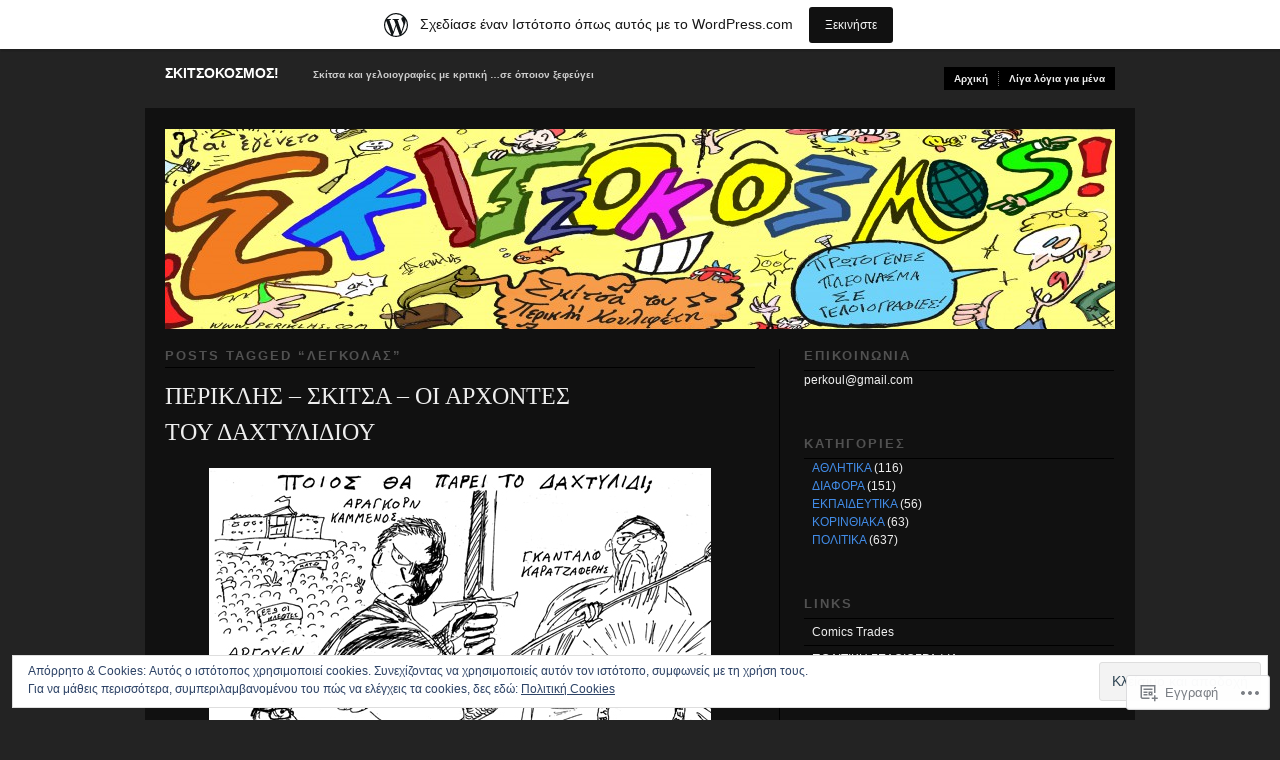

--- FILE ---
content_type: text/html; charset=UTF-8
request_url: https://periklis12.wordpress.com/tag/%CE%BB%CE%B5%CE%B3%CE%BA%CE%BF%CE%BB%CE%B1%CF%82/
body_size: 27460
content:
<!DOCTYPE html PUBLIC "-//W3C//DTD XHTML 1.0 Transitional//EN" "http://www.w3.org/TR/xhtml1/DTD/xhtml1-transitional.dtd">
<!--[if IE 6]>
<html xmlns="http://www.w3.org/1999/xhtml" lang="el-GR" class="lteIE6">
<![endif]-->
<!--[if IE 7]>
<html xmlns="http://www.w3.org/1999/xhtml" lang="el-GR" id="ie7">
<![endif]-->
<!--[if !(IE 6) & !(IE 7)]><!-->
<html lang="el-GR">
<!--<![endif]-->
<head profile="http://gmpg.org/xfn/11">
<meta http-equiv="Content-Type" content="text/html; charset=UTF-8" />
<title>λεγκολας | ΣΚΙΤΣΟΚΟΣΜΟΣ!</title>
<link rel="pingback" href="https://periklis12.wordpress.com/xmlrpc.php" />
<meta name='robots' content='max-image-preview:large' />
<meta name="google-site-verification" content="pW7KBGmI4XgevM5o0FXQd4-WUGljP5gCEX4uUuyfinQ" />
<link rel='dns-prefetch' href='//s0.wp.com' />
<link rel='dns-prefetch' href='//af.pubmine.com' />
<link rel="alternate" type="application/rss+xml" title="Ροή RSS &raquo; ΣΚΙΤΣΟΚΟΣΜΟΣ!" href="https://periklis12.wordpress.com/feed/" />
<link rel="alternate" type="application/rss+xml" title="Κανάλι σχολίων &raquo; ΣΚΙΤΣΟΚΟΣΜΟΣ!" href="https://periklis12.wordpress.com/comments/feed/" />
<link rel="alternate" type="application/rss+xml" title="Κανάλι ετικέτας λεγκολας &raquo; ΣΚΙΤΣΟΚΟΣΜΟΣ!" href="https://periklis12.wordpress.com/tag/%ce%bb%ce%b5%ce%b3%ce%ba%ce%bf%ce%bb%ce%b1%cf%82/feed/" />
	<script type="text/javascript">
		/* <![CDATA[ */
		function addLoadEvent(func) {
			var oldonload = window.onload;
			if (typeof window.onload != 'function') {
				window.onload = func;
			} else {
				window.onload = function () {
					oldonload();
					func();
				}
			}
		}
		/* ]]> */
	</script>
	<link crossorigin='anonymous' rel='stylesheet' id='all-css-0-1' href='/_static/??-eJxtjEsOwjAMRC9EMBUoiAXiLG6wojTOR7WjiNuTdoGEYDkz7w30alzJSlkhNVO5+ZAFenh6UgFqYy0xkGHsoJQqo5KA6Ivp6EQO8P+AQxzYQlrRRbOnH3zm4j9CwjWShuzNjCsM9LvZ5Ee6T1c72cvpZs/LG8VZRLg=&cssminify=yes' type='text/css' media='all' />
<style id='wp-emoji-styles-inline-css'>

	img.wp-smiley, img.emoji {
		display: inline !important;
		border: none !important;
		box-shadow: none !important;
		height: 1em !important;
		width: 1em !important;
		margin: 0 0.07em !important;
		vertical-align: -0.1em !important;
		background: none !important;
		padding: 0 !important;
	}
/*# sourceURL=wp-emoji-styles-inline-css */
</style>
<link crossorigin='anonymous' rel='stylesheet' id='all-css-2-1' href='/wp-content/plugins/gutenberg-core/v22.2.0/build/styles/block-library/style.css?m=1764855221i&cssminify=yes' type='text/css' media='all' />
<style id='wp-block-library-inline-css'>
.has-text-align-justify {
	text-align:justify;
}
.has-text-align-justify{text-align:justify;}

/*# sourceURL=wp-block-library-inline-css */
</style><style id='global-styles-inline-css'>
:root{--wp--preset--aspect-ratio--square: 1;--wp--preset--aspect-ratio--4-3: 4/3;--wp--preset--aspect-ratio--3-4: 3/4;--wp--preset--aspect-ratio--3-2: 3/2;--wp--preset--aspect-ratio--2-3: 2/3;--wp--preset--aspect-ratio--16-9: 16/9;--wp--preset--aspect-ratio--9-16: 9/16;--wp--preset--color--black: #000000;--wp--preset--color--cyan-bluish-gray: #abb8c3;--wp--preset--color--white: #ffffff;--wp--preset--color--pale-pink: #f78da7;--wp--preset--color--vivid-red: #cf2e2e;--wp--preset--color--luminous-vivid-orange: #ff6900;--wp--preset--color--luminous-vivid-amber: #fcb900;--wp--preset--color--light-green-cyan: #7bdcb5;--wp--preset--color--vivid-green-cyan: #00d084;--wp--preset--color--pale-cyan-blue: #8ed1fc;--wp--preset--color--vivid-cyan-blue: #0693e3;--wp--preset--color--vivid-purple: #9b51e0;--wp--preset--gradient--vivid-cyan-blue-to-vivid-purple: linear-gradient(135deg,rgb(6,147,227) 0%,rgb(155,81,224) 100%);--wp--preset--gradient--light-green-cyan-to-vivid-green-cyan: linear-gradient(135deg,rgb(122,220,180) 0%,rgb(0,208,130) 100%);--wp--preset--gradient--luminous-vivid-amber-to-luminous-vivid-orange: linear-gradient(135deg,rgb(252,185,0) 0%,rgb(255,105,0) 100%);--wp--preset--gradient--luminous-vivid-orange-to-vivid-red: linear-gradient(135deg,rgb(255,105,0) 0%,rgb(207,46,46) 100%);--wp--preset--gradient--very-light-gray-to-cyan-bluish-gray: linear-gradient(135deg,rgb(238,238,238) 0%,rgb(169,184,195) 100%);--wp--preset--gradient--cool-to-warm-spectrum: linear-gradient(135deg,rgb(74,234,220) 0%,rgb(151,120,209) 20%,rgb(207,42,186) 40%,rgb(238,44,130) 60%,rgb(251,105,98) 80%,rgb(254,248,76) 100%);--wp--preset--gradient--blush-light-purple: linear-gradient(135deg,rgb(255,206,236) 0%,rgb(152,150,240) 100%);--wp--preset--gradient--blush-bordeaux: linear-gradient(135deg,rgb(254,205,165) 0%,rgb(254,45,45) 50%,rgb(107,0,62) 100%);--wp--preset--gradient--luminous-dusk: linear-gradient(135deg,rgb(255,203,112) 0%,rgb(199,81,192) 50%,rgb(65,88,208) 100%);--wp--preset--gradient--pale-ocean: linear-gradient(135deg,rgb(255,245,203) 0%,rgb(182,227,212) 50%,rgb(51,167,181) 100%);--wp--preset--gradient--electric-grass: linear-gradient(135deg,rgb(202,248,128) 0%,rgb(113,206,126) 100%);--wp--preset--gradient--midnight: linear-gradient(135deg,rgb(2,3,129) 0%,rgb(40,116,252) 100%);--wp--preset--font-size--small: 13px;--wp--preset--font-size--medium: 20px;--wp--preset--font-size--large: 36px;--wp--preset--font-size--x-large: 42px;--wp--preset--font-family--albert-sans: 'Albert Sans', sans-serif;--wp--preset--font-family--alegreya: Alegreya, serif;--wp--preset--font-family--arvo: Arvo, serif;--wp--preset--font-family--bodoni-moda: 'Bodoni Moda', serif;--wp--preset--font-family--bricolage-grotesque: 'Bricolage Grotesque', sans-serif;--wp--preset--font-family--cabin: Cabin, sans-serif;--wp--preset--font-family--chivo: Chivo, sans-serif;--wp--preset--font-family--commissioner: Commissioner, sans-serif;--wp--preset--font-family--cormorant: Cormorant, serif;--wp--preset--font-family--courier-prime: 'Courier Prime', monospace;--wp--preset--font-family--crimson-pro: 'Crimson Pro', serif;--wp--preset--font-family--dm-mono: 'DM Mono', monospace;--wp--preset--font-family--dm-sans: 'DM Sans', sans-serif;--wp--preset--font-family--dm-serif-display: 'DM Serif Display', serif;--wp--preset--font-family--domine: Domine, serif;--wp--preset--font-family--eb-garamond: 'EB Garamond', serif;--wp--preset--font-family--epilogue: Epilogue, sans-serif;--wp--preset--font-family--fahkwang: Fahkwang, sans-serif;--wp--preset--font-family--figtree: Figtree, sans-serif;--wp--preset--font-family--fira-sans: 'Fira Sans', sans-serif;--wp--preset--font-family--fjalla-one: 'Fjalla One', sans-serif;--wp--preset--font-family--fraunces: Fraunces, serif;--wp--preset--font-family--gabarito: Gabarito, system-ui;--wp--preset--font-family--ibm-plex-mono: 'IBM Plex Mono', monospace;--wp--preset--font-family--ibm-plex-sans: 'IBM Plex Sans', sans-serif;--wp--preset--font-family--ibarra-real-nova: 'Ibarra Real Nova', serif;--wp--preset--font-family--instrument-serif: 'Instrument Serif', serif;--wp--preset--font-family--inter: Inter, sans-serif;--wp--preset--font-family--josefin-sans: 'Josefin Sans', sans-serif;--wp--preset--font-family--jost: Jost, sans-serif;--wp--preset--font-family--libre-baskerville: 'Libre Baskerville', serif;--wp--preset--font-family--libre-franklin: 'Libre Franklin', sans-serif;--wp--preset--font-family--literata: Literata, serif;--wp--preset--font-family--lora: Lora, serif;--wp--preset--font-family--merriweather: Merriweather, serif;--wp--preset--font-family--montserrat: Montserrat, sans-serif;--wp--preset--font-family--newsreader: Newsreader, serif;--wp--preset--font-family--noto-sans-mono: 'Noto Sans Mono', sans-serif;--wp--preset--font-family--nunito: Nunito, sans-serif;--wp--preset--font-family--open-sans: 'Open Sans', sans-serif;--wp--preset--font-family--overpass: Overpass, sans-serif;--wp--preset--font-family--pt-serif: 'PT Serif', serif;--wp--preset--font-family--petrona: Petrona, serif;--wp--preset--font-family--piazzolla: Piazzolla, serif;--wp--preset--font-family--playfair-display: 'Playfair Display', serif;--wp--preset--font-family--plus-jakarta-sans: 'Plus Jakarta Sans', sans-serif;--wp--preset--font-family--poppins: Poppins, sans-serif;--wp--preset--font-family--raleway: Raleway, sans-serif;--wp--preset--font-family--roboto: Roboto, sans-serif;--wp--preset--font-family--roboto-slab: 'Roboto Slab', serif;--wp--preset--font-family--rubik: Rubik, sans-serif;--wp--preset--font-family--rufina: Rufina, serif;--wp--preset--font-family--sora: Sora, sans-serif;--wp--preset--font-family--source-sans-3: 'Source Sans 3', sans-serif;--wp--preset--font-family--source-serif-4: 'Source Serif 4', serif;--wp--preset--font-family--space-mono: 'Space Mono', monospace;--wp--preset--font-family--syne: Syne, sans-serif;--wp--preset--font-family--texturina: Texturina, serif;--wp--preset--font-family--urbanist: Urbanist, sans-serif;--wp--preset--font-family--work-sans: 'Work Sans', sans-serif;--wp--preset--spacing--20: 0.44rem;--wp--preset--spacing--30: 0.67rem;--wp--preset--spacing--40: 1rem;--wp--preset--spacing--50: 1.5rem;--wp--preset--spacing--60: 2.25rem;--wp--preset--spacing--70: 3.38rem;--wp--preset--spacing--80: 5.06rem;--wp--preset--shadow--natural: 6px 6px 9px rgba(0, 0, 0, 0.2);--wp--preset--shadow--deep: 12px 12px 50px rgba(0, 0, 0, 0.4);--wp--preset--shadow--sharp: 6px 6px 0px rgba(0, 0, 0, 0.2);--wp--preset--shadow--outlined: 6px 6px 0px -3px rgb(255, 255, 255), 6px 6px rgb(0, 0, 0);--wp--preset--shadow--crisp: 6px 6px 0px rgb(0, 0, 0);}:where(.is-layout-flex){gap: 0.5em;}:where(.is-layout-grid){gap: 0.5em;}body .is-layout-flex{display: flex;}.is-layout-flex{flex-wrap: wrap;align-items: center;}.is-layout-flex > :is(*, div){margin: 0;}body .is-layout-grid{display: grid;}.is-layout-grid > :is(*, div){margin: 0;}:where(.wp-block-columns.is-layout-flex){gap: 2em;}:where(.wp-block-columns.is-layout-grid){gap: 2em;}:where(.wp-block-post-template.is-layout-flex){gap: 1.25em;}:where(.wp-block-post-template.is-layout-grid){gap: 1.25em;}.has-black-color{color: var(--wp--preset--color--black) !important;}.has-cyan-bluish-gray-color{color: var(--wp--preset--color--cyan-bluish-gray) !important;}.has-white-color{color: var(--wp--preset--color--white) !important;}.has-pale-pink-color{color: var(--wp--preset--color--pale-pink) !important;}.has-vivid-red-color{color: var(--wp--preset--color--vivid-red) !important;}.has-luminous-vivid-orange-color{color: var(--wp--preset--color--luminous-vivid-orange) !important;}.has-luminous-vivid-amber-color{color: var(--wp--preset--color--luminous-vivid-amber) !important;}.has-light-green-cyan-color{color: var(--wp--preset--color--light-green-cyan) !important;}.has-vivid-green-cyan-color{color: var(--wp--preset--color--vivid-green-cyan) !important;}.has-pale-cyan-blue-color{color: var(--wp--preset--color--pale-cyan-blue) !important;}.has-vivid-cyan-blue-color{color: var(--wp--preset--color--vivid-cyan-blue) !important;}.has-vivid-purple-color{color: var(--wp--preset--color--vivid-purple) !important;}.has-black-background-color{background-color: var(--wp--preset--color--black) !important;}.has-cyan-bluish-gray-background-color{background-color: var(--wp--preset--color--cyan-bluish-gray) !important;}.has-white-background-color{background-color: var(--wp--preset--color--white) !important;}.has-pale-pink-background-color{background-color: var(--wp--preset--color--pale-pink) !important;}.has-vivid-red-background-color{background-color: var(--wp--preset--color--vivid-red) !important;}.has-luminous-vivid-orange-background-color{background-color: var(--wp--preset--color--luminous-vivid-orange) !important;}.has-luminous-vivid-amber-background-color{background-color: var(--wp--preset--color--luminous-vivid-amber) !important;}.has-light-green-cyan-background-color{background-color: var(--wp--preset--color--light-green-cyan) !important;}.has-vivid-green-cyan-background-color{background-color: var(--wp--preset--color--vivid-green-cyan) !important;}.has-pale-cyan-blue-background-color{background-color: var(--wp--preset--color--pale-cyan-blue) !important;}.has-vivid-cyan-blue-background-color{background-color: var(--wp--preset--color--vivid-cyan-blue) !important;}.has-vivid-purple-background-color{background-color: var(--wp--preset--color--vivid-purple) !important;}.has-black-border-color{border-color: var(--wp--preset--color--black) !important;}.has-cyan-bluish-gray-border-color{border-color: var(--wp--preset--color--cyan-bluish-gray) !important;}.has-white-border-color{border-color: var(--wp--preset--color--white) !important;}.has-pale-pink-border-color{border-color: var(--wp--preset--color--pale-pink) !important;}.has-vivid-red-border-color{border-color: var(--wp--preset--color--vivid-red) !important;}.has-luminous-vivid-orange-border-color{border-color: var(--wp--preset--color--luminous-vivid-orange) !important;}.has-luminous-vivid-amber-border-color{border-color: var(--wp--preset--color--luminous-vivid-amber) !important;}.has-light-green-cyan-border-color{border-color: var(--wp--preset--color--light-green-cyan) !important;}.has-vivid-green-cyan-border-color{border-color: var(--wp--preset--color--vivid-green-cyan) !important;}.has-pale-cyan-blue-border-color{border-color: var(--wp--preset--color--pale-cyan-blue) !important;}.has-vivid-cyan-blue-border-color{border-color: var(--wp--preset--color--vivid-cyan-blue) !important;}.has-vivid-purple-border-color{border-color: var(--wp--preset--color--vivid-purple) !important;}.has-vivid-cyan-blue-to-vivid-purple-gradient-background{background: var(--wp--preset--gradient--vivid-cyan-blue-to-vivid-purple) !important;}.has-light-green-cyan-to-vivid-green-cyan-gradient-background{background: var(--wp--preset--gradient--light-green-cyan-to-vivid-green-cyan) !important;}.has-luminous-vivid-amber-to-luminous-vivid-orange-gradient-background{background: var(--wp--preset--gradient--luminous-vivid-amber-to-luminous-vivid-orange) !important;}.has-luminous-vivid-orange-to-vivid-red-gradient-background{background: var(--wp--preset--gradient--luminous-vivid-orange-to-vivid-red) !important;}.has-very-light-gray-to-cyan-bluish-gray-gradient-background{background: var(--wp--preset--gradient--very-light-gray-to-cyan-bluish-gray) !important;}.has-cool-to-warm-spectrum-gradient-background{background: var(--wp--preset--gradient--cool-to-warm-spectrum) !important;}.has-blush-light-purple-gradient-background{background: var(--wp--preset--gradient--blush-light-purple) !important;}.has-blush-bordeaux-gradient-background{background: var(--wp--preset--gradient--blush-bordeaux) !important;}.has-luminous-dusk-gradient-background{background: var(--wp--preset--gradient--luminous-dusk) !important;}.has-pale-ocean-gradient-background{background: var(--wp--preset--gradient--pale-ocean) !important;}.has-electric-grass-gradient-background{background: var(--wp--preset--gradient--electric-grass) !important;}.has-midnight-gradient-background{background: var(--wp--preset--gradient--midnight) !important;}.has-small-font-size{font-size: var(--wp--preset--font-size--small) !important;}.has-medium-font-size{font-size: var(--wp--preset--font-size--medium) !important;}.has-large-font-size{font-size: var(--wp--preset--font-size--large) !important;}.has-x-large-font-size{font-size: var(--wp--preset--font-size--x-large) !important;}.has-albert-sans-font-family{font-family: var(--wp--preset--font-family--albert-sans) !important;}.has-alegreya-font-family{font-family: var(--wp--preset--font-family--alegreya) !important;}.has-arvo-font-family{font-family: var(--wp--preset--font-family--arvo) !important;}.has-bodoni-moda-font-family{font-family: var(--wp--preset--font-family--bodoni-moda) !important;}.has-bricolage-grotesque-font-family{font-family: var(--wp--preset--font-family--bricolage-grotesque) !important;}.has-cabin-font-family{font-family: var(--wp--preset--font-family--cabin) !important;}.has-chivo-font-family{font-family: var(--wp--preset--font-family--chivo) !important;}.has-commissioner-font-family{font-family: var(--wp--preset--font-family--commissioner) !important;}.has-cormorant-font-family{font-family: var(--wp--preset--font-family--cormorant) !important;}.has-courier-prime-font-family{font-family: var(--wp--preset--font-family--courier-prime) !important;}.has-crimson-pro-font-family{font-family: var(--wp--preset--font-family--crimson-pro) !important;}.has-dm-mono-font-family{font-family: var(--wp--preset--font-family--dm-mono) !important;}.has-dm-sans-font-family{font-family: var(--wp--preset--font-family--dm-sans) !important;}.has-dm-serif-display-font-family{font-family: var(--wp--preset--font-family--dm-serif-display) !important;}.has-domine-font-family{font-family: var(--wp--preset--font-family--domine) !important;}.has-eb-garamond-font-family{font-family: var(--wp--preset--font-family--eb-garamond) !important;}.has-epilogue-font-family{font-family: var(--wp--preset--font-family--epilogue) !important;}.has-fahkwang-font-family{font-family: var(--wp--preset--font-family--fahkwang) !important;}.has-figtree-font-family{font-family: var(--wp--preset--font-family--figtree) !important;}.has-fira-sans-font-family{font-family: var(--wp--preset--font-family--fira-sans) !important;}.has-fjalla-one-font-family{font-family: var(--wp--preset--font-family--fjalla-one) !important;}.has-fraunces-font-family{font-family: var(--wp--preset--font-family--fraunces) !important;}.has-gabarito-font-family{font-family: var(--wp--preset--font-family--gabarito) !important;}.has-ibm-plex-mono-font-family{font-family: var(--wp--preset--font-family--ibm-plex-mono) !important;}.has-ibm-plex-sans-font-family{font-family: var(--wp--preset--font-family--ibm-plex-sans) !important;}.has-ibarra-real-nova-font-family{font-family: var(--wp--preset--font-family--ibarra-real-nova) !important;}.has-instrument-serif-font-family{font-family: var(--wp--preset--font-family--instrument-serif) !important;}.has-inter-font-family{font-family: var(--wp--preset--font-family--inter) !important;}.has-josefin-sans-font-family{font-family: var(--wp--preset--font-family--josefin-sans) !important;}.has-jost-font-family{font-family: var(--wp--preset--font-family--jost) !important;}.has-libre-baskerville-font-family{font-family: var(--wp--preset--font-family--libre-baskerville) !important;}.has-libre-franklin-font-family{font-family: var(--wp--preset--font-family--libre-franklin) !important;}.has-literata-font-family{font-family: var(--wp--preset--font-family--literata) !important;}.has-lora-font-family{font-family: var(--wp--preset--font-family--lora) !important;}.has-merriweather-font-family{font-family: var(--wp--preset--font-family--merriweather) !important;}.has-montserrat-font-family{font-family: var(--wp--preset--font-family--montserrat) !important;}.has-newsreader-font-family{font-family: var(--wp--preset--font-family--newsreader) !important;}.has-noto-sans-mono-font-family{font-family: var(--wp--preset--font-family--noto-sans-mono) !important;}.has-nunito-font-family{font-family: var(--wp--preset--font-family--nunito) !important;}.has-open-sans-font-family{font-family: var(--wp--preset--font-family--open-sans) !important;}.has-overpass-font-family{font-family: var(--wp--preset--font-family--overpass) !important;}.has-pt-serif-font-family{font-family: var(--wp--preset--font-family--pt-serif) !important;}.has-petrona-font-family{font-family: var(--wp--preset--font-family--petrona) !important;}.has-piazzolla-font-family{font-family: var(--wp--preset--font-family--piazzolla) !important;}.has-playfair-display-font-family{font-family: var(--wp--preset--font-family--playfair-display) !important;}.has-plus-jakarta-sans-font-family{font-family: var(--wp--preset--font-family--plus-jakarta-sans) !important;}.has-poppins-font-family{font-family: var(--wp--preset--font-family--poppins) !important;}.has-raleway-font-family{font-family: var(--wp--preset--font-family--raleway) !important;}.has-roboto-font-family{font-family: var(--wp--preset--font-family--roboto) !important;}.has-roboto-slab-font-family{font-family: var(--wp--preset--font-family--roboto-slab) !important;}.has-rubik-font-family{font-family: var(--wp--preset--font-family--rubik) !important;}.has-rufina-font-family{font-family: var(--wp--preset--font-family--rufina) !important;}.has-sora-font-family{font-family: var(--wp--preset--font-family--sora) !important;}.has-source-sans-3-font-family{font-family: var(--wp--preset--font-family--source-sans-3) !important;}.has-source-serif-4-font-family{font-family: var(--wp--preset--font-family--source-serif-4) !important;}.has-space-mono-font-family{font-family: var(--wp--preset--font-family--space-mono) !important;}.has-syne-font-family{font-family: var(--wp--preset--font-family--syne) !important;}.has-texturina-font-family{font-family: var(--wp--preset--font-family--texturina) !important;}.has-urbanist-font-family{font-family: var(--wp--preset--font-family--urbanist) !important;}.has-work-sans-font-family{font-family: var(--wp--preset--font-family--work-sans) !important;}
/*# sourceURL=global-styles-inline-css */
</style>

<style id='classic-theme-styles-inline-css'>
/*! This file is auto-generated */
.wp-block-button__link{color:#fff;background-color:#32373c;border-radius:9999px;box-shadow:none;text-decoration:none;padding:calc(.667em + 2px) calc(1.333em + 2px);font-size:1.125em}.wp-block-file__button{background:#32373c;color:#fff;text-decoration:none}
/*# sourceURL=/wp-includes/css/classic-themes.min.css */
</style>
<link crossorigin='anonymous' rel='stylesheet' id='all-css-4-1' href='/_static/??-eJx9j10KwkAMhC9kGmqLPw/iWbrdUKObdmmy1t7eFbEKQl9CGOabYXCK0A69UW8YQ+q4V2wHF4b2prgtykNRgrLEQDDSvajRs9riALU5UNGqbvAnSBJ8s0bKusTGXg4hzw0Fkmxbwyb2HVnG9fOD0WMdibkGnIsjqUK+wknALrlL/7i3jDE5lMGn0IxsMwQ2wmXSWU7lvi53x6qqDtcnK8ht3g==&cssminify=yes' type='text/css' media='all' />
<link crossorigin='anonymous' rel='stylesheet' id='screenprojection-css-5-1' href='/wp-content/themes/pub/modularity-lite/library/styles/screen.css?m=1289600476i&cssminify=yes' type='text/css' media='screen, projection' />
<link crossorigin='anonymous' rel='stylesheet' id='print-css-6-1' href='/wp-content/themes/pub/modularity-lite/library/styles/print.css?m=1361549426i&cssminify=yes' type='text/css' media='print' />
<style id='jetpack_facebook_likebox-inline-css'>
.widget_facebook_likebox {
	overflow: hidden;
}

/*# sourceURL=/wp-content/mu-plugins/jetpack-plugin/moon/modules/widgets/facebook-likebox/style.css */
</style>
<link crossorigin='anonymous' rel='stylesheet' id='all-css-13-1' href='/_static/??-eJzTLy/QTc7PK0nNK9HPLdUtyClNz8wr1i9KTcrJTwcy0/WTi5G5ekCujj52Temp+bo5+cmJJZn5eSgc3bScxMwikFb7XFtDE1NLExMLc0OTLACohS2q&cssminify=yes' type='text/css' media='all' />
<style id='jetpack-global-styles-frontend-style-inline-css'>
:root { --font-headings: unset; --font-base: unset; --font-headings-default: -apple-system,BlinkMacSystemFont,"Segoe UI",Roboto,Oxygen-Sans,Ubuntu,Cantarell,"Helvetica Neue",sans-serif; --font-base-default: -apple-system,BlinkMacSystemFont,"Segoe UI",Roboto,Oxygen-Sans,Ubuntu,Cantarell,"Helvetica Neue",sans-serif;}
/*# sourceURL=jetpack-global-styles-frontend-style-inline-css */
</style>
<link crossorigin='anonymous' rel='stylesheet' id='all-css-15-1' href='/_static/??-eJyNjcEKwjAQRH/IuFRT6kX8FNkmS5K6yQY3Qfx7bfEiXrwM82B4A49qnJRGpUHupnIPqSgs1Cq624chi6zhO5OCRryTR++fW00l7J3qDv43XVNxoOISsmEJol/wY2uR8vs3WggsM/I6uOTzMI3Hw8lOg11eUT1JKA==&cssminify=yes' type='text/css' media='all' />
<script type="text/javascript" id="wpcom-actionbar-placeholder-js-extra">
/* <![CDATA[ */
var actionbardata = {"siteID":"8409268","postID":"0","siteURL":"https://periklis12.wordpress.com","xhrURL":"https://periklis12.wordpress.com/wp-admin/admin-ajax.php","nonce":"b9a2150171","isLoggedIn":"","statusMessage":"","subsEmailDefault":"instantly","proxyScriptUrl":"https://s0.wp.com/wp-content/js/wpcom-proxy-request.js?m=1513050504i&amp;ver=20211021","i18n":{"followedText":"\u039d\u03ad\u03b1 \u03ac\u03c1\u03b8\u03c1\u03b1 \u03b1\u03c0\u03cc \u03b1\u03c5\u03c4\u03cc\u03bd \u03c4\u03bf\u03bd \u03b9\u03c3\u03c4\u03cc\u03c4\u03bf\u03c0\u03bf \u03b8\u03b1 \u03b5\u03bc\u03c6\u03b1\u03bd\u03af\u03b6\u03bf\u03bd\u03c4\u03b1\u03b9 \u03c4\u03ce\u03c1\u03b1 \u03c3\u03c4\u03bf\u03bd \u003Ca href=\"https://wordpress.com/reader\"\u003E\u0391\u03bd\u03b1\u03b3\u03bd\u03ce\u03c3\u03c4\u03b7\u003C/a\u003E","foldBar":"\u03a3\u03cd\u03bc\u03c0\u03c4\u03c5\u03be\u03b7 \u03bc\u03c0\u03ac\u03c1\u03b1\u03c2","unfoldBar":"\u0386\u03bd\u03bf\u03b9\u03b3\u03bc\u03b1","shortLinkCopied":"\u039f \u03c3\u03cd\u03bd\u03b4\u03b5\u03c3\u03bc\u03bf\u03c2 \u03bc\u03b9\u03ba\u03c1\u03bf\u03cd URL \u03b1\u03bd\u03c4\u03b9\u03b3\u03c1\u03ac\u03c6\u03b7\u03ba\u03b5 \u03c3\u03c4\u03bf \u03c0\u03c1\u03cc\u03c7\u03b5\u03b9\u03c1\u03bf."}};
//# sourceURL=wpcom-actionbar-placeholder-js-extra
/* ]]> */
</script>
<script type="text/javascript" id="jetpack-mu-wpcom-settings-js-before">
/* <![CDATA[ */
var JETPACK_MU_WPCOM_SETTINGS = {"assetsUrl":"https://s0.wp.com/wp-content/mu-plugins/jetpack-mu-wpcom-plugin/moon/jetpack_vendor/automattic/jetpack-mu-wpcom/src/build/"};
//# sourceURL=jetpack-mu-wpcom-settings-js-before
/* ]]> */
</script>
<script crossorigin='anonymous' type='text/javascript'  src='/_static/??/wp-content/js/rlt-proxy.js,/wp-content/blog-plugins/wordads-classes/js/cmp/v2/cmp-non-gdpr.js?m=1720530689j'></script>
<script type="text/javascript" id="rlt-proxy-js-after">
/* <![CDATA[ */
	rltInitialize( {"token":null,"iframeOrigins":["https:\/\/widgets.wp.com"]} );
//# sourceURL=rlt-proxy-js-after
/* ]]> */
</script>
<link rel="EditURI" type="application/rsd+xml" title="RSD" href="https://periklis12.wordpress.com/xmlrpc.php?rsd" />
<meta name="generator" content="WordPress.com" />

<!-- Jetpack Open Graph Tags -->
<meta property="og:type" content="website" />
<meta property="og:title" content="λεγκολας – ΣΚΙΤΣΟΚΟΣΜΟΣ!" />
<meta property="og:url" content="https://periklis12.wordpress.com/tag/%ce%bb%ce%b5%ce%b3%ce%ba%ce%bf%ce%bb%ce%b1%cf%82/" />
<meta property="og:site_name" content="ΣΚΙΤΣΟΚΟΣΜΟΣ!" />
<meta property="og:image" content="https://secure.gravatar.com/blavatar/db71649f17ae83bcfa9e2823721567eb1a4f515216eaf56b150b4460d9efbd07?s=200&#038;ts=1768359330" />
<meta property="og:image:width" content="200" />
<meta property="og:image:height" content="200" />
<meta property="og:image:alt" content="" />
<meta property="og:locale" content="el_GR" />
<meta property="fb:app_id" content="249643311490" />

<!-- End Jetpack Open Graph Tags -->
<link rel="shortcut icon" type="image/x-icon" href="https://secure.gravatar.com/blavatar/db71649f17ae83bcfa9e2823721567eb1a4f515216eaf56b150b4460d9efbd07?s=32" sizes="16x16" />
<link rel="icon" type="image/x-icon" href="https://secure.gravatar.com/blavatar/db71649f17ae83bcfa9e2823721567eb1a4f515216eaf56b150b4460d9efbd07?s=32" sizes="16x16" />
<link rel="apple-touch-icon" href="https://secure.gravatar.com/blavatar/db71649f17ae83bcfa9e2823721567eb1a4f515216eaf56b150b4460d9efbd07?s=114" />
<link rel='openid.server' href='https://periklis12.wordpress.com/?openidserver=1' />
<link rel='openid.delegate' href='https://periklis12.wordpress.com/' />
<link rel="search" type="application/opensearchdescription+xml" href="https://periklis12.wordpress.com/osd.xml" title="ΣΚΙΤΣΟΚΟΣΜΟΣ!" />
<link rel="search" type="application/opensearchdescription+xml" href="https://s1.wp.com/opensearch.xml" title="WordPress.com" />
<meta name="theme-color" content="#232323" />
		<style type="text/css">
		body {
			background-image: none;
		}
		</style>
	<meta name="description" content="Άρθρα σχετικά με λεγκολας γραμμένα από periklis12" />
<style type="text/css" id="custom-background-css">
body.custom-background { background-color: #232323; }
</style>
	<script type="text/javascript">
/* <![CDATA[ */
var wa_client = {}; wa_client.cmd = []; wa_client.config = { 'blog_id': 8409268, 'blog_language': 'el', 'is_wordads': false, 'hosting_type': 0, 'afp_account_id': null, 'afp_host_id': 5038568878849053, 'theme': 'pub/modularity-lite', '_': { 'title': 'Διαφήμιση', 'privacy_settings': 'Ρυθμίσεις απορρήτου' }, 'formats': [ 'belowpost', 'bottom_sticky', 'sidebar_sticky_right', 'sidebar', 'gutenberg_rectangle', 'gutenberg_leaderboard', 'gutenberg_mobile_leaderboard', 'gutenberg_skyscraper' ] };
/* ]]> */
</script>
		<script type="text/javascript">

			window.doNotSellCallback = function() {

				var linkElements = [
					'a[href="https://wordpress.com/?ref=footer_blog"]',
					'a[href="https://wordpress.com/?ref=footer_website"]',
					'a[href="https://wordpress.com/?ref=vertical_footer"]',
					'a[href^="https://wordpress.com/?ref=footer_segment_"]',
				].join(',');

				var dnsLink = document.createElement( 'a' );
				dnsLink.href = 'https://wordpress.com/el/advertising-program-optout/';
				dnsLink.classList.add( 'do-not-sell-link' );
				dnsLink.rel = 'nofollow';
				dnsLink.style.marginLeft = '0.5em';
				dnsLink.textContent = 'Μην πουλήσετε ή μοιραστείτε τις προσωπικές μου πληροφορίες';

				var creditLinks = document.querySelectorAll( linkElements );

				if ( 0 === creditLinks.length ) {
					return false;
				}

				Array.prototype.forEach.call( creditLinks, function( el ) {
					el.insertAdjacentElement( 'afterend', dnsLink );
				});

				return true;
			};

		</script>
		<script type="text/javascript">
	window.google_analytics_uacct = "UA-52447-2";
</script>

<script type="text/javascript">
	var _gaq = _gaq || [];
	_gaq.push(['_setAccount', 'UA-52447-2']);
	_gaq.push(['_gat._anonymizeIp']);
	_gaq.push(['_setDomainName', 'wordpress.com']);
	_gaq.push(['_initData']);
	_gaq.push(['_trackPageview']);

	(function() {
		var ga = document.createElement('script'); ga.type = 'text/javascript'; ga.async = true;
		ga.src = ('https:' == document.location.protocol ? 'https://ssl' : 'http://www') + '.google-analytics.com/ga.js';
		(document.getElementsByTagName('head')[0] || document.getElementsByTagName('body')[0]).appendChild(ga);
	})();
</script>
<link crossorigin='anonymous' rel='stylesheet' id='all-css-4-3' href='/_static/??-eJyVjkEKwkAMRS9kG2rR4kI8irTpIGknyTCZ0OtXsRXc6fJ9Ho8PS6pQpQQpwF6l6A8SgymU1OO8MbCqwJ0EYYiKs4EtlEKu0ewAvxdYR4/BAPusbiF+pH34N/i+5BRHMB8MM6VC+pS/qGaSV/nG16Y7tZfu3DbHaQXdH15M&cssminify=yes' type='text/css' media='all' />
</head>

<body class="archive tag tag-89506885 custom-background wp-theme-pubmodularity-lite customizer-styles-applied color-dark jetpack-reblog-enabled has-marketing-bar has-marketing-bar-theme-modularity-lite">
<div id="top">

<!-- Begin Masthead -->
<div id="masthead">
 <h4 class="left"><a href="https://periklis12.wordpress.com/" title="Αρχική" class="logo">ΣΚΙΤΣΟΚΟΣΜΟΣ!</a> <span class="description">Σκίτσα και γελοιογραφίες με κριτική &#8230;σε όποιον ξεφεύγει</span></h4>
</div>

	<div class="main-nav"><ul>
<li ><a href="https://periklis12.wordpress.com/">Αρχική</a></li><li class="page_item page-item-2"><a href="https://periklis12.wordpress.com/about/">Λίγα λόγια για&nbsp;μένα</a></li>
</ul></div>

<div class="clear"></div>
</div>

<div class="container">
<div class="container-inner">

		<div id="header-image">
		<img src="https://periklis12.wordpress.com/wp-content/uploads/2015/01/cropped-kefalhhhh-xriiii2.jpg" width="950" height="200" alt="" />
	</div>
	<div class="span-15 colborder site-content">

		
	
	<h3 class="sub">
	Posts tagged &ldquo;<span>λεγκολας</span>&rdquo;	</h3>

<div class="clear"></div>
<div class="content">
	
<div class="post-3416 post type-post status-publish format-standard hentry category-3221633 tag-anekdota tag-aragon tag-argwen tag-arxontas-twn-daxtylidiwn tag-asteia tag-benizelos tag-daxtylidi tag-ekloges tag-ekloges-2012 tag-ellhnikes-ekloges-2012 tag-frodo tag-gandalf tag-geliografies tag-geloiografies tag-golum tag-greece tag-greeks tag-hobbit tag-7378811 tag-12190244 tag-34984445 tag-26272436 tag-1222846 tag-67763548 tag-89506884 tag-2918025 tag-89506883 tag-50784566 tag-1768223 tag-89506870 tag-89506873 tag-89506876 tag-4590962 tag-2711878 tag-2510616 tag-4666639 tag-89506874 tag-89506875 tag-11194612 tag-1702828 tag-71518642 tag-7079765 tag---2012 tag-267278 tag-2429351 tag-69648721 tag-89506885 tag-6561288 tag-kammenos tag-karatzaferhs tag-kybernhsh tag-legolas tag-oikonomikh-krish tag-paparhga tag-periklhs tag-periklis tag-politikh tag-samaras tag-skitsa tag-skitsokosmos tag-smeagol tag-tsipras tag-xobit" id="post-3416">
		<h2 class="entry-title"><a href="https://periklis12.wordpress.com/2012/04/29/%cf%80%ce%b5%cf%81%ce%b9%ce%ba%ce%bb%ce%b7%cf%83-%cf%83%ce%ba%ce%b9%cf%84%cf%83%ce%b1-%ce%bf%ce%b9-%ce%b1%cf%81%cf%87%ce%bf%ce%bd%cf%84%ce%b5%cf%83-%cf%84%ce%bf%cf%85-%ce%b4%ce%b1%cf%87%cf%84/" rel="bookmark">ΠΕΡΙΚΛΗΣ – ΣΚΙΤΣΑ – ΟΙ ΑΡΧΟΝΤΕΣ ΤΟΥ&nbsp;ΔΑΧΤΥΛΙΔΙΟΥ</a></h2>		<p><a href="https://periklis12.wordpress.com/wp-content/uploads/2012/04/2012-28-apr-arxontes-toy-daxtylidioy1.jpg"><img data-attachment-id="3418" data-permalink="https://periklis12.wordpress.com/2012/04/29/%cf%80%ce%b5%cf%81%ce%b9%ce%ba%ce%bb%ce%b7%cf%83-%cf%83%ce%ba%ce%b9%cf%84%cf%83%ce%b1-%ce%bf%ce%b9-%ce%b1%cf%81%cf%87%ce%bf%ce%bd%cf%84%ce%b5%cf%83-%cf%84%ce%bf%cf%85-%ce%b4%ce%b1%cf%87%cf%84/2012-28-apr-arxontes-toy-daxtylidioy/" data-orig-file="https://periklis12.wordpress.com/wp-content/uploads/2012/04/2012-28-apr-arxontes-toy-daxtylidioy1.jpg" data-orig-size="502,701" data-comments-opened="0" data-image-meta="{&quot;aperture&quot;:&quot;0&quot;,&quot;credit&quot;:&quot;&quot;,&quot;camera&quot;:&quot;&quot;,&quot;caption&quot;:&quot;&quot;,&quot;created_timestamp&quot;:&quot;0&quot;,&quot;copyright&quot;:&quot;&quot;,&quot;focal_length&quot;:&quot;0&quot;,&quot;iso&quot;:&quot;0&quot;,&quot;shutter_speed&quot;:&quot;0&quot;,&quot;title&quot;:&quot;&quot;}" data-image-title="2012-28-APR-ARXONTES-TOY-DAXTYLIDIOY" data-image-description="" data-image-caption="" data-medium-file="https://periklis12.wordpress.com/wp-content/uploads/2012/04/2012-28-apr-arxontes-toy-daxtylidioy1.jpg?w=215" data-large-file="https://periklis12.wordpress.com/wp-content/uploads/2012/04/2012-28-apr-arxontes-toy-daxtylidioy1.jpg?w=502" class="aligncenter size-full wp-image-3418" title="2012-28-APR-ARXONTES-TOY-DAXTYLIDIOY" src="https://periklis12.wordpress.com/wp-content/uploads/2012/04/2012-28-apr-arxontes-toy-daxtylidioy1.jpg?w=590" alt=""   srcset="https://periklis12.wordpress.com/wp-content/uploads/2012/04/2012-28-apr-arxontes-toy-daxtylidioy1.jpg 502w, https://periklis12.wordpress.com/wp-content/uploads/2012/04/2012-28-apr-arxontes-toy-daxtylidioy1.jpg?w=107&amp;h=150 107w, https://periklis12.wordpress.com/wp-content/uploads/2012/04/2012-28-apr-arxontes-toy-daxtylidioy1.jpg?w=215&amp;h=300 215w" sizes="(max-width: 502px) 100vw, 502px" /></a></p>
<div id="jp-post-flair" class="sharedaddy sd-like-enabled sd-sharing-enabled"><div class="sharedaddy sd-sharing-enabled"><div class="robots-nocontent sd-block sd-social sd-social-icon-text sd-sharing"><h3 class="sd-title">Μοιράσου το σκίτσο:</h3><div class="sd-content"><ul><li class="share-facebook"><a rel="nofollow noopener noreferrer"
				data-shared="sharing-facebook-3416"
				class="share-facebook sd-button share-icon"
				href="https://periklis12.wordpress.com/2012/04/29/%cf%80%ce%b5%cf%81%ce%b9%ce%ba%ce%bb%ce%b7%cf%83-%cf%83%ce%ba%ce%b9%cf%84%cf%83%ce%b1-%ce%bf%ce%b9-%ce%b1%cf%81%cf%87%ce%bf%ce%bd%cf%84%ce%b5%cf%83-%cf%84%ce%bf%cf%85-%ce%b4%ce%b1%cf%87%cf%84/?share=facebook"
				target="_blank"
				aria-labelledby="sharing-facebook-3416"
				>
				<span id="sharing-facebook-3416" hidden>Πατήστε για κοινοποίηση στο Facebook(Ανοίγει σε νέο παράθυρο)</span>
				<span>Facebook</span>
			</a></li><li class="share-end"></li></ul></div></div></div><div class='sharedaddy sd-block sd-like jetpack-likes-widget-wrapper jetpack-likes-widget-unloaded' id='like-post-wrapper-8409268-3416-696705a267501' data-src='//widgets.wp.com/likes/index.html?ver=20260114#blog_id=8409268&amp;post_id=3416&amp;origin=periklis12.wordpress.com&amp;obj_id=8409268-3416-696705a267501' data-name='like-post-frame-8409268-3416-696705a267501' data-title='Μου αρέσει ή Επαναδημοσίευση'><div class='likes-widget-placeholder post-likes-widget-placeholder' style='height: 55px;'><span class='button'><span>Μου αρέσει!</span></span> <span class='loading'>Φόρτωση...</span></div><span class='sd-text-color'></span><a class='sd-link-color'></a></div></div>
	<div class="clear"></div>
	<p class="postmetadata alt quiet">
		29/04/2012 | Categories: <a href="https://periklis12.wordpress.com/category/%cf%80%ce%bf%ce%bb%ce%b9%cf%84%ce%b9%ce%ba%ce%b1/" rel="category tag">ΠΟΛΙΤΙΚΑ</a> | Tags: <a href="https://periklis12.wordpress.com/tag/anekdota/" rel="tag">anekdota</a>, <a href="https://periklis12.wordpress.com/tag/aragon/" rel="tag">aragon</a>, <a href="https://periklis12.wordpress.com/tag/argwen/" rel="tag">argwen</a>, <a href="https://periklis12.wordpress.com/tag/arxontas-twn-daxtylidiwn/" rel="tag">arxontas twn daxtylidiwn</a>, <a href="https://periklis12.wordpress.com/tag/asteia/" rel="tag">asteia</a>, <a href="https://periklis12.wordpress.com/tag/benizelos/" rel="tag">benizelos</a>, <a href="https://periklis12.wordpress.com/tag/daxtylidi/" rel="tag">daxtylidi</a>, <a href="https://periklis12.wordpress.com/tag/ekloges/" rel="tag">ekloges</a>, <a href="https://periklis12.wordpress.com/tag/ekloges-2012/" rel="tag">ekloges 2012</a>, <a href="https://periklis12.wordpress.com/tag/ellhnikes-ekloges-2012/" rel="tag">ellhnikes ekloges 2012</a>, <a href="https://periklis12.wordpress.com/tag/frodo/" rel="tag">frodo</a>, <a href="https://periklis12.wordpress.com/tag/gandalf/" rel="tag">gandalf</a>, <a href="https://periklis12.wordpress.com/tag/geliografies/" rel="tag">geliografies</a>, <a href="https://periklis12.wordpress.com/tag/geloiografies/" rel="tag">geloiografies</a>, <a href="https://periklis12.wordpress.com/tag/golum/" rel="tag">golum</a>, <a href="https://periklis12.wordpress.com/tag/greece/" rel="tag">greece</a>, <a href="https://periklis12.wordpress.com/tag/greeks/" rel="tag">greeks</a>, <a href="https://periklis12.wordpress.com/tag/hobbit/" rel="tag">hobbit</a>, <a href="https://periklis12.wordpress.com/tag/%cf%80%ce%b1%cf%80%ce%b1%cf%81%ce%b7%ce%b3%ce%b1/" rel="tag">παπαρηγα</a>, <a href="https://periklis12.wordpress.com/tag/%cf%80%ce%b5%cf%81%ce%b9%ce%ba%ce%bb%ce%ae%cf%82/" rel="tag">περικλής</a>, <a href="https://periklis12.wordpress.com/tag/%cf%80%ce%bf%ce%bb%ce%b9%cf%84%ce%b9%ce%ba%ce%ae-2/" rel="tag">πολιτική</a>, <a href="https://periklis12.wordpress.com/tag/%cf%83%ce%b1%ce%bc%ce%b1%cf%81%ce%b1%cf%82/" rel="tag">σαμαρας</a>, <a href="https://periklis12.wordpress.com/tag/%cf%83%ce%ba%ce%af%cf%84%cf%83%ce%b1/" rel="tag">σκίτσα</a>, <a href="https://periklis12.wordpress.com/tag/%cf%83%ce%ba%ce%b9%cf%84%cf%83%cf%8c%ce%ba%ce%bf%cf%83%ce%bc%ce%bf%cf%82/" rel="tag">σκιτσόκοσμος</a>, <a href="https://periklis12.wordpress.com/tag/%cf%83%ce%bc%ce%b7%ce%b3%ce%ba%ce%bf%ce%bb/" rel="tag">σμηγκολ</a>, <a href="https://periklis12.wordpress.com/tag/%cf%84%cf%83%ce%b9%cf%80%cf%81%ce%b1%cf%82/" rel="tag">τσιπρας</a>, <a href="https://periklis12.wordpress.com/tag/%cf%86%cf%81%ce%bf%ce%bd%cf%84%ce%bf/" rel="tag">φροντο</a>, <a href="https://periklis12.wordpress.com/tag/%cf%87%ce%bf%ce%bc%cf%80%ce%b9%cf%84/" rel="tag">χομπιτ</a>, <a href="https://periklis12.wordpress.com/tag/%ce%b5%ce%bb%ce%bb%ce%b1%ce%b4%ce%b1/" rel="tag">ΕΛΛΑΔΑ</a>, <a href="https://periklis12.wordpress.com/tag/%ce%b1%cf%81%cf%87%ce%bf%ce%bd%cf%84%ce%b1%cf%82-%cf%84%cf%89%ce%bd-%ce%b4%ce%b1%cf%87%cf%84%cf%85%ce%bb%ce%b9%ce%b4%ce%b9%cf%89%ce%bd/" rel="tag">αρχοντας των δαχτυλιδιων</a>, <a href="https://periklis12.wordpress.com/tag/%ce%b1%cf%81%ce%b1%ce%b3%ce%ba%ce%bf%ce%bd/" rel="tag">αραγκον</a>, <a href="https://periklis12.wordpress.com/tag/%ce%b1%cf%81%ce%b3%ce%bf%cf%85%ce%b5%ce%bd/" rel="tag">αργουεν</a>, <a href="https://periklis12.wordpress.com/tag/%ce%b1%cf%83%cf%84%ce%b5%ce%b9%ce%b1/" rel="tag">αστεια</a>, <a href="https://periklis12.wordpress.com/tag/%ce%b1%ce%bd%ce%b5%ce%ba%ce%b4%ce%bf%cf%84%ce%b1/" rel="tag">ανεκδοτα</a>, <a href="https://periklis12.wordpress.com/tag/%ce%b2%ce%b5%ce%bd%ce%b9%ce%b6%ce%b5%ce%bb%ce%bf%cf%82/" rel="tag">βενιζελος</a>, <a href="https://periklis12.wordpress.com/tag/%ce%b3%ce%b5%ce%bb%ce%bf%ce%b9%ce%bf%ce%b3%cf%81%ce%b1%cf%86%ce%af%ce%b5%cf%82/" rel="tag">γελοιογραφίες</a>, <a href="https://periklis12.wordpress.com/tag/%ce%b3%ce%ba%ce%b1%ce%bd%cf%84%ce%b1%ce%bb%cf%86/" rel="tag">γκανταλφ</a>, <a href="https://periklis12.wordpress.com/tag/%ce%b3%ce%ba%ce%bf%ce%bb%ce%bf%cf%85%ce%bc/" rel="tag">γκολουμ</a>, <a href="https://periklis12.wordpress.com/tag/%ce%b4%ce%b1%cf%87%cf%84%cf%85%ce%bb%ce%b9%ce%b4%ce%b9/" rel="tag">δαχτυλιδι</a>, <a href="https://periklis12.wordpress.com/tag/%ce%b5%ce%ba%ce%bb%ce%bf%ce%b3%ce%b5%cf%82/" rel="tag">εκλογες</a>, <a href="https://periklis12.wordpress.com/tag/%ce%b5%ce%ba%ce%bb%ce%bf%ce%b3%ce%b5%cf%82-2012/" rel="tag">εκλογες 2012</a>, <a href="https://periklis12.wordpress.com/tag/%ce%b5%ce%bb%ce%bb%ce%b7%ce%bd%ce%b5%cf%82/" rel="tag">ελληνες</a>, <a href="https://periklis12.wordpress.com/tag/%ce%b5%ce%bb%ce%bb%ce%b7%ce%bd%ce%b9%ce%ba%ce%b5%cf%82-%ce%b5%ce%ba%ce%bb%ce%bf%ce%b3%ce%b5%cf%82-2012/" rel="tag">ελληνικες εκλογες 2012</a>, <a href="https://periklis12.wordpress.com/tag/%ce%ba%cf%85%ce%b2%ce%ad%cf%81%ce%bd%ce%b7%cf%83%ce%b7/" rel="tag">κυβέρνηση</a>, <a href="https://periklis12.wordpress.com/tag/%ce%ba%ce%b1%cf%81%ce%b1%cf%84%ce%b6%ce%b1%cf%86%ce%b5%cf%81%ce%b7%cf%82/" rel="tag">καρατζαφερης</a>, <a href="https://periklis12.wordpress.com/tag/%ce%ba%ce%b1%ce%bc%ce%bc%ce%b5%ce%bd%ce%bf%cf%82/" rel="tag">καμμενος</a>, <a href="https://periklis12.wordpress.com/tag/%ce%bb%ce%b5%ce%b3%ce%ba%ce%bf%ce%bb%ce%b1%cf%82/" rel="tag">λεγκολας</a>, <a href="https://periklis12.wordpress.com/tag/%ce%bf%ce%b9%ce%ba%ce%bf%ce%bd%ce%bf%ce%bc%ce%b9%ce%ba%ce%ae-%ce%ba%cf%81%ce%af%cf%83%ce%b7/" rel="tag">οικονομική κρίση</a>, <a href="https://periklis12.wordpress.com/tag/kammenos/" rel="tag">kammenos</a>, <a href="https://periklis12.wordpress.com/tag/karatzaferhs/" rel="tag">karatzaferhs</a>, <a href="https://periklis12.wordpress.com/tag/kybernhsh/" rel="tag">kybernhsh</a>, <a href="https://periklis12.wordpress.com/tag/legolas/" rel="tag">legolas</a>, <a href="https://periklis12.wordpress.com/tag/oikonomikh-krish/" rel="tag">oikonomikh krish</a>, <a href="https://periklis12.wordpress.com/tag/paparhga/" rel="tag">paparhga</a>, <a href="https://periklis12.wordpress.com/tag/periklhs/" rel="tag">periklhs</a>, <a href="https://periklis12.wordpress.com/tag/periklis/" rel="tag">periklis</a>, <a href="https://periklis12.wordpress.com/tag/politikh/" rel="tag">politikh</a>, <a href="https://periklis12.wordpress.com/tag/samaras/" rel="tag">samaras</a>, <a href="https://periklis12.wordpress.com/tag/skitsa/" rel="tag">skitsa</a>, <a href="https://periklis12.wordpress.com/tag/skitsokosmos/" rel="tag">skitsokosmos</a>, <a href="https://periklis12.wordpress.com/tag/smeagol/" rel="tag">smeagol</a>, <a href="https://periklis12.wordpress.com/tag/tsipras/" rel="tag">tsipras</a>, <a href="https://periklis12.wordpress.com/tag/xobit/" rel="tag">xobit</a> | 		<span>Δεν επιτρέπεται σχολιασμός<span class="screen-reader-text"> στο ΠΕΡΙΚΛΗΣ – ΣΚΙΤΣΑ – ΟΙ ΑΡΧΟΝΤΕΣ ΤΟΥ&nbsp;ΔΑΧΤΥΛΙΔΙΟΥ</span></span>			</p>
</div>
<hr />

<div class="clear"></div>

		<div class="navigation">
			<div class="alignleft"></div>
			<div class="alignright"></div>
		</div>
<div class="clear"></div>

	</div>
		</div>
<div class="span-8 last">
	<div id="sidebar">
	
		<div id="text-15" class="item widget_text"><h3 class="sub">Επικοινωνία</h3>			<div class="textwidget">perkoul@gmail.com</div>
		</div><div id="categories-3" class="item widget_categories"><h3 class="sub">Kατηγορίες</h3>
			<ul>
					<li class="cat-item cat-item-1732770"><a href="https://periklis12.wordpress.com/category/%ce%b1%ce%b8%ce%bb%ce%b7%cf%84%ce%b9%ce%ba%ce%b1/">ΑΘΛΗΤΙΚΑ</a> (116)
</li>
	<li class="cat-item cat-item-188834"><a href="https://periklis12.wordpress.com/category/%ce%b4%ce%b9%ce%b1%cf%86%ce%bf%cf%81%ce%b1/">ΔΙΑΦΟΡΑ</a> (151)
</li>
	<li class="cat-item cat-item-9662464"><a href="https://periklis12.wordpress.com/category/%ce%b5%ce%ba%cf%80%ce%b1%ce%b9%ce%b4%ce%b5%cf%85%cf%84%ce%b9%ce%ba%ce%b1/">ΕΚΠΑΙΔΕΥΤΙΚΑ</a> (56)
</li>
	<li class="cat-item cat-item-101165915"><a href="https://periklis12.wordpress.com/category/%ce%ba%ce%bf%cf%81%ce%b9%ce%bd%ce%b8%ce%b9%ce%b1%ce%ba%ce%b1/">ΚΟΡΙΝΘΙΑΚΑ</a> (63)
</li>
	<li class="cat-item cat-item-3221633"><a href="https://periklis12.wordpress.com/category/%cf%80%ce%bf%ce%bb%ce%b9%cf%84%ce%b9%ce%ba%ce%b1/">ΠΟΛΙΤΙΚΑ</a> (637)
</li>
			</ul>

			</div><div id="linkcat-2200" class="item widget_links"><h3 class="sub">LINKS</h3>
	<ul class='xoxo blogroll'>
<li><a href="http://comicstrades.wordpress.com/">Comics Trades</a></li>
<li><a href="http://politiki-geliografia.blogspot.com/" rel="noopener" target="_blank">ΠΟΛΙΤΙΚΗ ΓΕΛΟΙΟΓΡΑΦΙΑ</a></li>
<li><a href="http://wordpress.com/">WordPress.com</a></li>

	</ul>
</div>
<div id="media_image-34" class="item widget_media_image"><style>.widget.widget_media_image { overflow: hidden; }.widget.widget_media_image img { height: auto; max-width: 100%; }</style><a href="https://periklis12.wordpress.com/wp-content/uploads/2012/05/2012-6-ioyl-ellhnas-ths-krishs-3.jpg"><img width="500" height="379" src="https://periklis12.wordpress.com/wp-content/uploads/2012/05/2012-6-ioyl-ellhnas-ths-krishs-3.jpg?w=500" class="image wp-image-4219 aligncenter attachment-500x400 size-500x400" alt="" decoding="async" loading="lazy" style="max-width: 100%; height: auto;" srcset="https://periklis12.wordpress.com/wp-content/uploads/2012/05/2012-6-ioyl-ellhnas-ths-krishs-3.jpg?w=500 500w, https://periklis12.wordpress.com/wp-content/uploads/2012/05/2012-6-ioyl-ellhnas-ths-krishs-3.jpg?w=150 150w, https://periklis12.wordpress.com/wp-content/uploads/2012/05/2012-6-ioyl-ellhnas-ths-krishs-3.jpg?w=300 300w, https://periklis12.wordpress.com/wp-content/uploads/2012/05/2012-6-ioyl-ellhnas-ths-krishs-3.jpg?w=768 768w, https://periklis12.wordpress.com/wp-content/uploads/2012/05/2012-6-ioyl-ellhnas-ths-krishs-3.jpg 800w" sizes="(max-width: 500px) 100vw, 500px" data-attachment-id="4219" data-permalink="https://periklis12.wordpress.com/2012/05/28/%ce%b7-%ce%b1%cf%80%ce%bf%cf%88%ce%b7-%cf%84%ce%bf%cf%85-%ce%b5%ce%bb%ce%bb%ce%b7%ce%bd%ce%b1%cf%81%ce%b1-%ce%b3%ce%b9%ce%b1-%cf%84%ce%bf%ce%bd-%ce%ba%ce%bf%cf%83%ce%bc%ce%bf/2012-6-ioyl-ellhnas-ths-krishs-3/" data-orig-file="https://periklis12.wordpress.com/wp-content/uploads/2012/05/2012-6-ioyl-ellhnas-ths-krishs-3.jpg" data-orig-size="800,607" data-comments-opened="0" data-image-meta="{&quot;aperture&quot;:&quot;0&quot;,&quot;credit&quot;:&quot;&quot;,&quot;camera&quot;:&quot;&quot;,&quot;caption&quot;:&quot;&quot;,&quot;created_timestamp&quot;:&quot;0&quot;,&quot;copyright&quot;:&quot;&quot;,&quot;focal_length&quot;:&quot;0&quot;,&quot;iso&quot;:&quot;0&quot;,&quot;shutter_speed&quot;:&quot;0&quot;,&quot;title&quot;:&quot;&quot;}" data-image-title="2012-6-IOYL-ELLHNAS-THS-KRISHS-3" data-image-description="" data-image-caption="" data-medium-file="https://periklis12.wordpress.com/wp-content/uploads/2012/05/2012-6-ioyl-ellhnas-ths-krishs-3.jpg?w=300" data-large-file="https://periklis12.wordpress.com/wp-content/uploads/2012/05/2012-6-ioyl-ellhnas-ths-krishs-3.jpg?w=590" /></a></div><div id="media_image-47" class="item widget_media_image"><style>.widget.widget_media_image { overflow: hidden; }.widget.widget_media_image img { height: auto; max-width: 100%; }</style><a href="https://periklis12.wordpress.com/wp-content/uploads/2012/05/diskobolos-ouch1.jpg"><img width="500" height="356" src="https://periklis12.wordpress.com/wp-content/uploads/2012/05/diskobolos-ouch1.jpg?w=500" class="image wp-image-4211 aligncenter attachment-500x400 size-500x400" alt="" decoding="async" loading="lazy" style="max-width: 100%; height: auto;" srcset="https://periklis12.wordpress.com/wp-content/uploads/2012/05/diskobolos-ouch1.jpg?w=500 500w, https://periklis12.wordpress.com/wp-content/uploads/2012/05/diskobolos-ouch1.jpg?w=150 150w, https://periklis12.wordpress.com/wp-content/uploads/2012/05/diskobolos-ouch1.jpg?w=300 300w, https://periklis12.wordpress.com/wp-content/uploads/2012/05/diskobolos-ouch1.jpg?w=768 768w, https://periklis12.wordpress.com/wp-content/uploads/2012/05/diskobolos-ouch1.jpg 807w" sizes="(max-width: 500px) 100vw, 500px" data-attachment-id="4211" data-permalink="https://periklis12.wordpress.com/2012/05/21/%cf%80%ce%b5%cf%81%ce%b9%ce%ba%ce%bb%ce%b7%cf%83-%cf%83%ce%ba%ce%b9%cf%84%cf%83%ce%b1-%ce%bf-%ce%b4%ce%b9%cf%83%ce%ba%ce%bf%ce%b2%ce%bf%ce%bb%ce%bf%cf%83-%cf%84%ce%bf%cf%85-%ce%b5%cf%85%cf%81/diskobolos-ouch-2/" data-orig-file="https://periklis12.wordpress.com/wp-content/uploads/2012/05/diskobolos-ouch1.jpg" data-orig-size="807,574" data-comments-opened="0" data-image-meta="{&quot;aperture&quot;:&quot;0&quot;,&quot;credit&quot;:&quot;&quot;,&quot;camera&quot;:&quot;&quot;,&quot;caption&quot;:&quot;&quot;,&quot;created_timestamp&quot;:&quot;0&quot;,&quot;copyright&quot;:&quot;&quot;,&quot;focal_length&quot;:&quot;0&quot;,&quot;iso&quot;:&quot;0&quot;,&quot;shutter_speed&quot;:&quot;0&quot;,&quot;title&quot;:&quot;&quot;}" data-image-title="DISKOBOLOS-OUCH" data-image-description="" data-image-caption="" data-medium-file="https://periklis12.wordpress.com/wp-content/uploads/2012/05/diskobolos-ouch1.jpg?w=300" data-large-file="https://periklis12.wordpress.com/wp-content/uploads/2012/05/diskobolos-ouch1.jpg?w=590" /></a></div><div id="media_image-45" class="item widget_media_image"><style>.widget.widget_media_image { overflow: hidden; }.widget.widget_media_image img { height: auto; max-width: 100%; }</style><a href="https://periklis12.wordpress.com/wp-content/uploads/2012/06/2011-10-dek-ntomino-ee-5.jpg"><img width="500" height="319" src="https://periklis12.wordpress.com/wp-content/uploads/2012/06/2011-10-dek-ntomino-ee-5.jpg?w=500" class="image wp-image-4213 aligncenter attachment-500x400 size-500x400" alt="" decoding="async" loading="lazy" style="max-width: 100%; height: auto;" srcset="https://periklis12.wordpress.com/wp-content/uploads/2012/06/2011-10-dek-ntomino-ee-5.jpg?w=500 500w, https://periklis12.wordpress.com/wp-content/uploads/2012/06/2011-10-dek-ntomino-ee-5.jpg?w=150 150w, https://periklis12.wordpress.com/wp-content/uploads/2012/06/2011-10-dek-ntomino-ee-5.jpg?w=300 300w, https://periklis12.wordpress.com/wp-content/uploads/2012/06/2011-10-dek-ntomino-ee-5.jpg?w=768 768w, https://periklis12.wordpress.com/wp-content/uploads/2012/06/2011-10-dek-ntomino-ee-5.jpg 800w" sizes="(max-width: 500px) 100vw, 500px" data-attachment-id="4213" data-permalink="https://periklis12.wordpress.com/2012/06/17/%cf%80%ce%b5%cf%81%ce%b9%ce%ba%ce%bb%ce%b7%cf%83-%cf%83%ce%ba%ce%b9%cf%84%cf%83%ce%b1-%cf%84%ce%bf-%ce%bd%cf%84%ce%bf%ce%bc%ce%b9%ce%bd%ce%bf-%cf%84%ce%b7%cf%83-%ce%b5%cf%85%cf%81%cf%89%cf%80/2011-10-dek-ntomino-ee-5/" data-orig-file="https://periklis12.wordpress.com/wp-content/uploads/2012/06/2011-10-dek-ntomino-ee-5.jpg" data-orig-size="800,510" data-comments-opened="0" data-image-meta="{&quot;aperture&quot;:&quot;0&quot;,&quot;credit&quot;:&quot;&quot;,&quot;camera&quot;:&quot;&quot;,&quot;caption&quot;:&quot;&quot;,&quot;created_timestamp&quot;:&quot;0&quot;,&quot;copyright&quot;:&quot;&quot;,&quot;focal_length&quot;:&quot;0&quot;,&quot;iso&quot;:&quot;0&quot;,&quot;shutter_speed&quot;:&quot;0&quot;,&quot;title&quot;:&quot;&quot;}" data-image-title="2011-10-DEK-NTOMINO-EE-5" data-image-description="" data-image-caption="" data-medium-file="https://periklis12.wordpress.com/wp-content/uploads/2012/06/2011-10-dek-ntomino-ee-5.jpg?w=300" data-large-file="https://periklis12.wordpress.com/wp-content/uploads/2012/06/2011-10-dek-ntomino-ee-5.jpg?w=590" /></a></div><div id="media_image-17" class="item widget_media_image"><style>.widget.widget_media_image { overflow: hidden; }.widget.widget_media_image img { height: auto; max-width: 100%; }</style><a href="https://periklis12.wordpress.com/wp-content/uploads/2012/07/2012-6-ayg-german-merkel-eng2.jpg"><img width="500" height="365" src="https://periklis12.wordpress.com/wp-content/uploads/2012/07/2012-6-ayg-german-merkel-eng2.jpg?w=500" class="image wp-image-4467 aligncenter attachment-500x400 size-500x400" alt="" decoding="async" loading="lazy" style="max-width: 100%; height: auto;" srcset="https://periklis12.wordpress.com/wp-content/uploads/2012/07/2012-6-ayg-german-merkel-eng2.jpg?w=500 500w, https://periklis12.wordpress.com/wp-content/uploads/2012/07/2012-6-ayg-german-merkel-eng2.jpg?w=150 150w, https://periklis12.wordpress.com/wp-content/uploads/2012/07/2012-6-ayg-german-merkel-eng2.jpg?w=300 300w, https://periklis12.wordpress.com/wp-content/uploads/2012/07/2012-6-ayg-german-merkel-eng2.jpg?w=768 768w, https://periklis12.wordpress.com/wp-content/uploads/2012/07/2012-6-ayg-german-merkel-eng2.jpg 838w" sizes="(max-width: 500px) 100vw, 500px" data-attachment-id="4467" data-permalink="https://periklis12.wordpress.com/2013/03/19/%cf%80%ce%b5%cf%81%ce%b9%ce%ba%ce%bb%ce%b7%cf%83-%cf%83%ce%ba%ce%b9%cf%84%cf%83%ce%b1-%ce%b3%ce%b5%cf%81%ce%bc%ce%b1%ce%bd%ce%b9%ce%ba%ce%b7-%ce%b5%cf%85%cf%81%cf%89-%ce%ba%cf%85%cf%81%ce%b9%ce%b1/2012-6-ayg-german-merkel-eng-3/" data-orig-file="https://periklis12.wordpress.com/wp-content/uploads/2012/07/2012-6-ayg-german-merkel-eng2.jpg" data-orig-size="838,612" data-comments-opened="0" data-image-meta="{&quot;aperture&quot;:&quot;0&quot;,&quot;credit&quot;:&quot;&quot;,&quot;camera&quot;:&quot;&quot;,&quot;caption&quot;:&quot;&quot;,&quot;created_timestamp&quot;:&quot;0&quot;,&quot;copyright&quot;:&quot;&quot;,&quot;focal_length&quot;:&quot;0&quot;,&quot;iso&quot;:&quot;0&quot;,&quot;shutter_speed&quot;:&quot;0&quot;,&quot;title&quot;:&quot;&quot;}" data-image-title="2012-6-AYG-GERMAN-MERKEL-eng" data-image-description="" data-image-caption="" data-medium-file="https://periklis12.wordpress.com/wp-content/uploads/2012/07/2012-6-ayg-german-merkel-eng2.jpg?w=300" data-large-file="https://periklis12.wordpress.com/wp-content/uploads/2012/07/2012-6-ayg-german-merkel-eng2.jpg?w=590" /></a></div><div id="media_image-51" class="item widget_media_image"><style>.widget.widget_media_image { overflow: hidden; }.widget.widget_media_image img { height: auto; max-width: 100%; }</style><a href="https://periklis12.wordpress.com/wp-content/uploads/2013/04/2013-19-apr-usa-muslims-2.jpg"><img width="500" height="385" src="https://periklis12.wordpress.com/wp-content/uploads/2013/04/2013-19-apr-usa-muslims-2.jpg?w=500" class="image wp-image-6605 aligncenter attachment-500x400 size-500x400" alt="" decoding="async" loading="lazy" style="max-width: 100%; height: auto;" srcset="https://periklis12.wordpress.com/wp-content/uploads/2013/04/2013-19-apr-usa-muslims-2.jpg?w=500 500w, https://periklis12.wordpress.com/wp-content/uploads/2013/04/2013-19-apr-usa-muslims-2.jpg?w=150 150w, https://periklis12.wordpress.com/wp-content/uploads/2013/04/2013-19-apr-usa-muslims-2.jpg?w=300 300w, https://periklis12.wordpress.com/wp-content/uploads/2013/04/2013-19-apr-usa-muslims-2.jpg?w=768 768w, https://periklis12.wordpress.com/wp-content/uploads/2013/04/2013-19-apr-usa-muslims-2.jpg 825w" sizes="(max-width: 500px) 100vw, 500px" data-attachment-id="6605" data-permalink="https://periklis12.wordpress.com/2014/09/05/%cf%80%ce%b5%cf%81%ce%b9%ce%ba%ce%bb%ce%b7%cf%83-%cf%83%ce%ba%ce%b9%cf%84%cf%83%ce%b1-%ce%bc%ce%bf%cf%85%cf%83%ce%bf%cf%85%ce%bb%ce%bc%ce%b1%ce%bd%ce%b9%ce%ba%ce%bf%cf%83-%ce%ba%ce%bf%cf%83%ce%bc/2013-19-apr-usa-muslims-2/" data-orig-file="https://periklis12.wordpress.com/wp-content/uploads/2013/04/2013-19-apr-usa-muslims-2.jpg" data-orig-size="825,635" data-comments-opened="0" data-image-meta="{&quot;aperture&quot;:&quot;0&quot;,&quot;credit&quot;:&quot;&quot;,&quot;camera&quot;:&quot;&quot;,&quot;caption&quot;:&quot;&quot;,&quot;created_timestamp&quot;:&quot;0&quot;,&quot;copyright&quot;:&quot;&quot;,&quot;focal_length&quot;:&quot;0&quot;,&quot;iso&quot;:&quot;0&quot;,&quot;shutter_speed&quot;:&quot;0&quot;,&quot;title&quot;:&quot;&quot;}" data-image-title="2013–19-APR-USA-MUSLIMS-2" data-image-description="" data-image-caption="" data-medium-file="https://periklis12.wordpress.com/wp-content/uploads/2013/04/2013-19-apr-usa-muslims-2.jpg?w=300" data-large-file="https://periklis12.wordpress.com/wp-content/uploads/2013/04/2013-19-apr-usa-muslims-2.jpg?w=590" /></a></div><div id="media_image-19" class="item widget_media_image"><style>.widget.widget_media_image { overflow: hidden; }.widget.widget_media_image img { height: auto; max-width: 100%; }</style><img width="401" height="400" src="https://periklis12.wordpress.com/wp-content/uploads/2012/04/greeceimf.gif?w=401" class="image wp-image-3300 aligncenter attachment-500x400 size-500x400" alt="" decoding="async" loading="lazy" style="max-width: 100%; height: auto;" srcset="https://periklis12.wordpress.com/wp-content/uploads/2012/04/greeceimf.gif?w=401 401w, https://periklis12.wordpress.com/wp-content/uploads/2012/04/greeceimf.gif?w=150 150w, https://periklis12.wordpress.com/wp-content/uploads/2012/04/greeceimf.gif?w=300 300w, https://periklis12.wordpress.com/wp-content/uploads/2012/04/greeceimf.gif 679w" sizes="(max-width: 401px) 100vw, 401px" data-attachment-id="3300" data-permalink="https://periklis12.wordpress.com/2012/04/14/%cf%80%ce%b5%cf%81%ce%b9%ce%ba%ce%bb%ce%b7%cf%83-%cf%83%ce%ba%ce%b9%cf%84%cf%83%ce%b1-imf-persona-non-grata/greeceimf/" data-orig-file="https://periklis12.wordpress.com/wp-content/uploads/2012/04/greeceimf.gif" data-orig-size="679,678" data-comments-opened="0" data-image-meta="{&quot;aperture&quot;:&quot;0&quot;,&quot;credit&quot;:&quot;&quot;,&quot;camera&quot;:&quot;&quot;,&quot;caption&quot;:&quot;&quot;,&quot;created_timestamp&quot;:&quot;0&quot;,&quot;copyright&quot;:&quot;&quot;,&quot;focal_length&quot;:&quot;0&quot;,&quot;iso&quot;:&quot;0&quot;,&quot;shutter_speed&quot;:&quot;0&quot;,&quot;title&quot;:&quot;&quot;}" data-image-title="greeceIMF" data-image-description="" data-image-caption="" data-medium-file="https://periklis12.wordpress.com/wp-content/uploads/2012/04/greeceimf.gif?w=300" data-large-file="https://periklis12.wordpress.com/wp-content/uploads/2012/04/greeceimf.gif?w=590" /></div><div id="facebook-likebox-3" class="item widget_facebook_likebox"><h3 class="sub"><a href="https://www.facebook.com/#!/pages/%CE%A3%CE%9A%CE%99%CE%A4%CE%A3%CE%9F%CE%9A%CE%9F%CE%A3%CE%9C%CE%9F%CE%A3-SKITSOKOSMOS/235210683177447">Βρειτε με στο Facebook!</a></h3>		<div id="fb-root"></div>
		<div class="fb-page" data-href="https://www.facebook.com/#!/pages/%CE%A3%CE%9A%CE%99%CE%A4%CE%A3%CE%9F%CE%9A%CE%9F%CE%A3%CE%9C%CE%9F%CE%A3-SKITSOKOSMOS/235210683177447" data-width="300"  data-height="130" data-hide-cover="false" data-show-facepile="false" data-tabs="false" data-hide-cta="false" data-small-header="false">
		<div class="fb-xfbml-parse-ignore"><blockquote cite="https://www.facebook.com/#!/pages/%CE%A3%CE%9A%CE%99%CE%A4%CE%A3%CE%9F%CE%9A%CE%9F%CE%A3%CE%9C%CE%9F%CE%A3-SKITSOKOSMOS/235210683177447"><a href="https://www.facebook.com/#!/pages/%CE%A3%CE%9A%CE%99%CE%A4%CE%A3%CE%9F%CE%9A%CE%9F%CE%A3%CE%9C%CE%9F%CE%A3-SKITSOKOSMOS/235210683177447">Βρειτε με στο Facebook!</a></blockquote></div>
		</div>
		</div><div id="blog_subscription-4" class="item widget_blog_subscription jetpack_subscription_widget"><h3 class="sub"><label for="subscribe-field">Follow Blog via Email</label></h3>

			<div class="wp-block-jetpack-subscriptions__container">
			<form
				action="https://subscribe.wordpress.com"
				method="post"
				accept-charset="utf-8"
				data-blog="8409268"
				data-post_access_level="everybody"
				id="subscribe-blog"
			>
				<p>Enter your email address to follow this blog and receive notifications of new posts by email.</p>
				<p id="subscribe-email">
					<label
						id="subscribe-field-label"
						for="subscribe-field"
						class="screen-reader-text"
					>
						Διεύθυνση Email:					</label>

					<input
							type="email"
							name="email"
							autocomplete="email"
							
							style="width: 95%; padding: 1px 10px"
							placeholder="Διεύθυνση email"
							value=""
							id="subscribe-field"
							required
						/>				</p>

				<p id="subscribe-submit"
									>
					<input type="hidden" name="action" value="subscribe"/>
					<input type="hidden" name="blog_id" value="8409268"/>
					<input type="hidden" name="source" value="https://periklis12.wordpress.com/tag/%CE%BB%CE%B5%CE%B3%CE%BA%CE%BF%CE%BB%CE%B1%CF%82/"/>
					<input type="hidden" name="sub-type" value="widget"/>
					<input type="hidden" name="redirect_fragment" value="subscribe-blog"/>
					<input type="hidden" id="_wpnonce" name="_wpnonce" value="15bde558d8" />					<button type="submit"
													class="wp-block-button__link"
																	>
						Follow					</button>
				</p>
			</form>
						</div>
			
</div><div id="linkcat-66021425" class="item widget_links"><h3 class="sub">ΣΚΙΤΣΑ</h3>
	<ul class='xoxo blogroll'>
<li><a href="http://www.sentragoal.gr/article.asp?catid=10960">ΖΩΙΔΗΣ ΧΡΗΣΤΟΣ</a></li>
<li><a href="http://satyrikon1.blogspot.com/">ΕΛΕΥΘΕΡΗ ΣΑΤΙΡΑ</a></li>
<li><a href="http://papanikos-aftos.blogspot.com/">ΠΑΠΑΝΙΚΟΣ Χ.</a></li>
<li><a href="http://ankyr.blogspot.com">ΑΝΚΥΡ</a></li>
<li><a href="http://skitso.biz">SOTER</a></li>
<li><a href="http://tsiolakis.blogspot.com/">ΠΕΤΡΟΣ ΤΣΙΟΛΑΚΗΣ</a></li>
<li><a href="http://zacharispanos.wordpress.com">ΠΑΝΟΣ ΖΑΧΑΡΗΣ</a></li>
<li><a href="http://tsimpimaties.blogspot.com">TSIMPIMATIES</a></li>
<li><a href="http://derveniotis.wordpress.com">DERVENIOTIS&#039;S WEBLOG</a></li>
<li><a href="http://panosiatridis.blogspot.com/">IATRIDIS</a></li>
<li><a href="http://georgopalis.wordpress.com">ΔΗΜΗΤΡΗΣ ΓΕΩΡΓΟΠΑΛΗΣ</a></li>
<li><a href="http://johnantono.blogspot.com/">ΓΙΑΝΝΗΣ ΑΝΤΩΝΟΠΟΥΛΟΣ</a></li>
<li><a href="http://stef000.blogspot.com">STEF</a></li>
<li><a href="http://vpapag.wordpress.com">ΒΑΣΙΛΗΣ ΠΑΠΑΓΕΩΡΓΙΟΥ</a></li>
<li><a href="http://www.gianniskalaitzis.gr">ΓΙΑΝΝΗΣ ΚΑΛΑΙΤΖΗΣ</a></li>
<li><a href="http://www.cartoonists.gr">Greek Cartoonists Association</a></li>
<li><a href="http://www.arkas.gr">ΑΡΚΑΣ</a></li>
<li><a href="http://www.hantzopoulos.gr">ΧΑΝΤΖΟΠΟΥΛΟΣ ΔΗΜΗΤΡΗΣ</a></li>
<li><a href="http://www.pavlidiscartoons.com">ΒΑΓΓΕΛΗΣ ΠΑΥΛΙΔΗΣ</a></li>
<li><a href="http://www.ornerakis.gr">ΣΠΥΡΟΣ ΟΡΝΕΡΑΚΗΣ</a></li>
<li><a href="http://www.koufogiorgos.de">ΚΟΥΦΟΓΙΩΡΓΟΣ ΚΩΣΤΑΣ</a></li>
<li><a href="http://yannis-ioannou.com">ΓΙΑΝΝΗΣ ΙΩΑΝΝΟΥ</a></li>
<li><a href="http://mtzaboura.blogspot.com/">ΜΑΡΙΑ ΤΖΑΜΠΟΥΡΑ</a></li>
<li><a href="http://blog.michaelkountouris.com/">ΜΙΧΑΛΗΣ ΚΟΥΝΤΟΥΡΗΣ</a></li>
<li><a href="http://anthropolikos.wordpress.com/">ANTHROPOLIKOS</a></li>
<li><a href="http://fecogrlevadia.blogspot.com/">FECOGR</a></li>
<li><a href="http://ommato.blogspot.com/" rel="noopener" target="_blank">Ommato</a></li>
<li><a href="http://www.toliskarakatsanis.com/">TOLIS</a></li>
<li><a href="http://i-kyr.gr/">ΚΥΡ</a></li>

	</ul>
</div>
<div id="facebook-likebox-2" class="item widget_facebook_likebox"><h3 class="sub"><a href="https://www.facebook.com/%CE%A0%CE%B5%CF%81%CE%B9%CE%BA%CE%BB%CE%AE%CF%82-%CE%9A%CE%BF%CF%85%CE%BB%CE%B9%CF%86%CE%AD%CF%84%CE%B7%CF%82-%CE%93%CE%B5%CE%BB%CE%BF%CE%B9%CE%BF%CE%B3%CF%81%CE%B1%CF%86%CE%AF%CE%B5%CF%82-%CE%BA%CF%8C%CE%BC%CE%B9%CE%BA%CF%82-%CE%BA%CE%B1-235210683177447/">Δείτε την δουλειά μου στο Facebook!</a></h3>		<div id="fb-root"></div>
		<div class="fb-page" data-href="https://www.facebook.com/%CE%A0%CE%B5%CF%81%CE%B9%CE%BA%CE%BB%CE%AE%CF%82-%CE%9A%CE%BF%CF%85%CE%BB%CE%B9%CF%86%CE%AD%CF%84%CE%B7%CF%82-%CE%93%CE%B5%CE%BB%CE%BF%CE%B9%CE%BF%CE%B3%CF%81%CE%B1%CF%86%CE%AF%CE%B5%CF%82-%CE%BA%CF%8C%CE%BC%CE%B9%CE%BA%CF%82-%CE%BA%CE%B1-235210683177447/" data-width="340"  data-height="432" data-hide-cover="false" data-show-facepile="true" data-tabs="false" data-hide-cta="false" data-small-header="false">
		<div class="fb-xfbml-parse-ignore"><blockquote cite="https://www.facebook.com/%CE%A0%CE%B5%CF%81%CE%B9%CE%BA%CE%BB%CE%AE%CF%82-%CE%9A%CE%BF%CF%85%CE%BB%CE%B9%CF%86%CE%AD%CF%84%CE%B7%CF%82-%CE%93%CE%B5%CE%BB%CE%BF%CE%B9%CE%BF%CE%B3%CF%81%CE%B1%CF%86%CE%AF%CE%B5%CF%82-%CE%BA%CF%8C%CE%BC%CE%B9%CE%BA%CF%82-%CE%BA%CE%B1-235210683177447/"><a href="https://www.facebook.com/%CE%A0%CE%B5%CF%81%CE%B9%CE%BA%CE%BB%CE%AE%CF%82-%CE%9A%CE%BF%CF%85%CE%BB%CE%B9%CF%86%CE%AD%CF%84%CE%B7%CF%82-%CE%93%CE%B5%CE%BB%CE%BF%CE%B9%CE%BF%CE%B3%CF%81%CE%B1%CF%86%CE%AF%CE%B5%CF%82-%CE%BA%CF%8C%CE%BC%CE%B9%CE%BA%CF%82-%CE%BA%CE%B1-235210683177447/">Δείτε την δουλειά μου στο Facebook!</a></blockquote></div>
		</div>
		</div><div id="linkcat-69319636" class="item widget_links"><h3 class="sub">ΣΚΙΤΣΑ - ΚΟΜΙΚΣ - BLOGS</h3>
	<ul class='xoxo blogroll'>
<li><a href="http://plaka-kaneis.blogspot.com/">ΡΟΥΓΓΕΡΗΣ ΚΩΝΣΤΑΝΤΙΝΟΣ</a></li>
<li><a href="http://iliaskyriazis.blogspot.com/">ΗΛΙΑΣ ΚΥΡΙΑΖΗΣ</a></li>
<li><a href="http://www.kiriakakis.net/">ΚΩΣΤΑΣ ΚΥΡΙΑΚΑΚΗΣ</a></li>
<li><a href="http://comicoupoli.blogspot.com/">ΚΟΜΙΚΟΥΠΟΛΗ</a></li>
<li><a href="http://www.comicdom-press.gr/category/comic-strips/kourafelkithra/">ΑΝΤΩΝΗΣ ΒΑΒΑΓΙΑΝΝΗΣ</a></li>
<li><a href="http://shyborg.blogspot.com/">ΓΙΩΡΓΟΣ ΓΟΥΣΗΣ</a></li>
<li><a href="http://psithu.blogspot.com/">ΘΑΝΑΣΗΣ ΨΑΡΡΟΣ</a></li>
<li><a href="http://tibilis.com/">ΘΟΔΩΡΗΣ ΤΙΜΠΙΛΗΣ</a></li>
<li><a href="http://madart84.blogspot.com/">ΜΙΧΑΛΗΣ ΔΙΑΛΥΝΑΣ</a></li>
<li><a href="http://www.koutsis.com/">ΝΙΚΟΣ ΚΟΥΤΣΗΣ</a></li>
<li><a href="http://panpan111.blogspot.com/">ΠΑΝΑΓΙΩΤΗΣ ΠΑΝΤΑΖΗΣ</a></li>
<li><a href="http://krakkomiks.blogspot.com/">ΤΑΣΟΣ ΜΑΡΑΓΚΟΣ</a></li>
<li><a href="http://tomekthings.blogspot.com/">ΤΟΜΕΚ</a></li>
<li><a href="http://www.meliss.gr/">MELISS</a></li>
<li><a href="http://reddotcomix.blogspot.com/">REDDOTCOMIX</a></li>
<li><a href="http://www.lefik.gr/">ΛΕΣΧΗ ΦΙΛΩΝ ΚΟΜΙΚΣ</a></li>
<li><a href="http://www.chrismakro.gr/">Χ. ΜΑΚΡΟΖΑΧΟΠΟΥΛΟΣ</a></li>
<li><a href="http://my--creations.blogspot.com/">IAKOVOS VAIS</a></li>
<li><a href="http://www.socomic.gr/">So Comic</a></li>
<li><a href="http://deafhorsecomics.tumblr.com/">DEAF HORSE COMICS</a></li>

	</ul>
</div>
<div id="text-3" class="item widget_text">			<div class="textwidget"><div id='networkedblogs_nwidget_container' style='height:360px;padding-top:10px;'><div id='networkedblogs_nwidget_above'></div><div id='networkedblogs_nwidget_widget' style="border:1px solid #D1D7DF;background-color:#F5F6F9;margin:0 auto;"><div id="networkedblogs_nwidget_logo" style="background-color:#edeff4;text-align:center;height:21px;margin:0;padding:1px;"><a href="http://networkedblogs.com/" target="_blank" title="NetworkedBlogs" rel="noopener"><img style="border:none;" src="https://i0.wp.com/static.networkedblogs.com/static/images/logo_small.png" title="NetworkedBlogs" /></a></div><div id="networkedblogs_nwidget_body" style="text-align:center;"></div><div id="networkedblogs_nwidget_follow" style="padding:5px;"><a style="display:block;line-height:100%;width:90px;text-align:center;background-color:#3b5998;border:1px solid #D9DFEA;border-bottom-color:#0e1f5b;border-right-color:#0e1f5b;color:#FFFFFF;font-family:'lucida grande',tahoma,verdana,arial,sans-serif;font-size:11px;text-decoration:none;margin:0 auto;padding:4px 8px;" href="http://networkedblogs.com/blog/Skitsokosmos/?ahash=dfbea43599bb37f2bfd8bb08153af97e">Follow this blog</a></div></div><div id='networkedblogs_nwidget_below'></div></div>						</div>
		</div><div id="text-12" class="item widget_text">			<div class="textwidget"></div>
		</div><div id="blog_subscription-3" class="item widget_blog_subscription jetpack_subscription_widget"><h3 class="sub"><label for="subscribe-field-2">Follow Blog via Email</label></h3>

			<div class="wp-block-jetpack-subscriptions__container">
			<form
				action="https://subscribe.wordpress.com"
				method="post"
				accept-charset="utf-8"
				data-blog="8409268"
				data-post_access_level="everybody"
				id="subscribe-blog-2"
			>
				<p>Enter your email address to follow this blog and receive notifications of new posts by email.</p>
				<p id="subscribe-email">
					<label
						id="subscribe-field-2-label"
						for="subscribe-field-2"
						class="screen-reader-text"
					>
						Διεύθυνση Email:					</label>

					<input
							type="email"
							name="email"
							autocomplete="email"
							
							style="width: 95%; padding: 1px 10px"
							placeholder="Διεύθυνση email"
							value=""
							id="subscribe-field-2"
							required
						/>				</p>

				<p id="subscribe-submit"
									>
					<input type="hidden" name="action" value="subscribe"/>
					<input type="hidden" name="blog_id" value="8409268"/>
					<input type="hidden" name="source" value="https://periklis12.wordpress.com/tag/%CE%BB%CE%B5%CE%B3%CE%BA%CE%BF%CE%BB%CE%B1%CF%82/"/>
					<input type="hidden" name="sub-type" value="widget"/>
					<input type="hidden" name="redirect_fragment" value="subscribe-blog-2"/>
					<input type="hidden" id="_wpnonce" name="_wpnonce" value="15bde558d8" />					<button type="submit"
													class="wp-block-button__link"
																	>
						Follow					</button>
				</p>
			</form>
							<div class="wp-block-jetpack-subscriptions__subscount">
					Προστεθείτε στους 26 εγγεγραμμένους.				</div>
						</div>
			
</div><div id="text-14" class="item widget_text">			<div class="textwidget"></div>
		</div>
	</div>
</div>

<!-- Begin Footer -->
<div class="clear"></div>
</div>
<div id="footer-wrap">
<div id="footer">
<div class="span-6 small">
	</div>
<div class="column span-6 small">
	</div>
<div class="column span-6 small">
	</div>
<div class="column span-6 small last">
	</div>
<div class="clear"></div>
<p class="small quiet"><a href="https://wordpress.com/?ref=footer_blog" rel="nofollow">Blog στο WordPress.com.</a></p>
</div>
</div>
<!--  -->
<script type="speculationrules">
{"prefetch":[{"source":"document","where":{"and":[{"href_matches":"/*"},{"not":{"href_matches":["/wp-*.php","/wp-admin/*","/files/*","/wp-content/*","/wp-content/plugins/*","/wp-content/themes/pub/modularity-lite/*","/*\\?(.+)"]}},{"not":{"selector_matches":"a[rel~=\"nofollow\"]"}},{"not":{"selector_matches":".no-prefetch, .no-prefetch a"}}]},"eagerness":"conservative"}]}
</script>
<script type="text/javascript" src="//0.gravatar.com/js/hovercards/hovercards.min.js?ver=202603924dcd77a86c6f1d3698ec27fc5da92b28585ddad3ee636c0397cf312193b2a1" id="grofiles-cards-js"></script>
<script type="text/javascript" id="wpgroho-js-extra">
/* <![CDATA[ */
var WPGroHo = {"my_hash":""};
//# sourceURL=wpgroho-js-extra
/* ]]> */
</script>
<script crossorigin='anonymous' type='text/javascript'  src='/wp-content/mu-plugins/gravatar-hovercards/wpgroho.js?m=1610363240i'></script>

	<script>
		// Initialize and attach hovercards to all gravatars
		( function() {
			function init() {
				if ( typeof Gravatar === 'undefined' ) {
					return;
				}

				if ( typeof Gravatar.init !== 'function' ) {
					return;
				}

				Gravatar.profile_cb = function ( hash, id ) {
					WPGroHo.syncProfileData( hash, id );
				};

				Gravatar.my_hash = WPGroHo.my_hash;
				Gravatar.init(
					'body',
					'#wp-admin-bar-my-account',
					{
						i18n: {
							'Edit your profile →': 'Τροποποίηση του προφίλ σου →',
							'View profile →': 'Δες προφίλ →',
							'Contact': 'Επαφή',
							'Send money': 'Στείλε χρήματα',
							'Sorry, we are unable to load this Gravatar profile.': 'Λυπάμαι, δεν μπορέσαμε να φορτώσουμε αυτό το προφίλ Gravatar.',
							'Gravatar not found.': 'Δεν βρέθηκε Gravatar.',
							'Too Many Requests.': 'Πάρα πολλά Αιτήματα.',
							'Internal Server Error.': 'Σφάλμα Εσωτερικού Διακομιστή.',
							'Is this you?': 'Είσαι εσύ;',
							'Claim your free profile.': 'Διεκδίκησε το δωρεάν προφίλ σου.',
							'Email': 'Ηλ. διεύθυνση',
							'Home Phone': 'Τηλέφωνο Σπιτιού',
							'Work Phone': 'Τηλέφωνο Εργασίας',
							'Cell Phone': 'Κινητό τηλέφωνο',
							'Contact Form': 'Φόρμα επικοινωνίας',
							'Calendar': 'Ημερολόγιο',
						},
					}
				);
			}

			if ( document.readyState !== 'loading' ) {
				init();
			} else {
				document.addEventListener( 'DOMContentLoaded', init );
			}
		} )();
	</script>

		<div style="display:none">
	</div>
		<!-- CCPA [start] -->
		<script type="text/javascript">
			( function () {

				var setupPrivacy = function() {

					// Minimal Mozilla Cookie library
					// https://developer.mozilla.org/en-US/docs/Web/API/Document/cookie/Simple_document.cookie_framework
					var cookieLib = window.cookieLib = {getItem:function(e){return e&&decodeURIComponent(document.cookie.replace(new RegExp("(?:(?:^|.*;)\\s*"+encodeURIComponent(e).replace(/[\-\.\+\*]/g,"\\$&")+"\\s*\\=\\s*([^;]*).*$)|^.*$"),"$1"))||null},setItem:function(e,o,n,t,r,i){if(!e||/^(?:expires|max\-age|path|domain|secure)$/i.test(e))return!1;var c="";if(n)switch(n.constructor){case Number:c=n===1/0?"; expires=Fri, 31 Dec 9999 23:59:59 GMT":"; max-age="+n;break;case String:c="; expires="+n;break;case Date:c="; expires="+n.toUTCString()}return"rootDomain"!==r&&".rootDomain"!==r||(r=(".rootDomain"===r?".":"")+document.location.hostname.split(".").slice(-2).join(".")),document.cookie=encodeURIComponent(e)+"="+encodeURIComponent(o)+c+(r?"; domain="+r:"")+(t?"; path="+t:"")+(i?"; secure":""),!0}};

					// Implement IAB USP API.
					window.__uspapi = function( command, version, callback ) {

						// Validate callback.
						if ( typeof callback !== 'function' ) {
							return;
						}

						// Validate the given command.
						if ( command !== 'getUSPData' || version !== 1 ) {
							callback( null, false );
							return;
						}

						// Check for GPC. If set, override any stored cookie.
						if ( navigator.globalPrivacyControl ) {
							callback( { version: 1, uspString: '1YYN' }, true );
							return;
						}

						// Check for cookie.
						var consent = cookieLib.getItem( 'usprivacy' );

						// Invalid cookie.
						if ( null === consent ) {
							callback( null, false );
							return;
						}

						// Everything checks out. Fire the provided callback with the consent data.
						callback( { version: 1, uspString: consent }, true );
					};

					// Initialization.
					document.addEventListener( 'DOMContentLoaded', function() {

						// Internal functions.
						var setDefaultOptInCookie = function() {
							var value = '1YNN';
							var domain = '.wordpress.com' === location.hostname.slice( -14 ) ? '.rootDomain' : location.hostname;
							cookieLib.setItem( 'usprivacy', value, 365 * 24 * 60 * 60, '/', domain );
						};

						var setDefaultOptOutCookie = function() {
							var value = '1YYN';
							var domain = '.wordpress.com' === location.hostname.slice( -14 ) ? '.rootDomain' : location.hostname;
							cookieLib.setItem( 'usprivacy', value, 24 * 60 * 60, '/', domain );
						};

						var setDefaultNotApplicableCookie = function() {
							var value = '1---';
							var domain = '.wordpress.com' === location.hostname.slice( -14 ) ? '.rootDomain' : location.hostname;
							cookieLib.setItem( 'usprivacy', value, 24 * 60 * 60, '/', domain );
						};

						var setCcpaAppliesCookie = function( applies ) {
							var domain = '.wordpress.com' === location.hostname.slice( -14 ) ? '.rootDomain' : location.hostname;
							cookieLib.setItem( 'ccpa_applies', applies, 24 * 60 * 60, '/', domain );
						}

						var maybeCallDoNotSellCallback = function() {
							if ( 'function' === typeof window.doNotSellCallback ) {
								return window.doNotSellCallback();
							}

							return false;
						}

						// Look for usprivacy cookie first.
						var usprivacyCookie = cookieLib.getItem( 'usprivacy' );

						// Found a usprivacy cookie.
						if ( null !== usprivacyCookie ) {

							// If the cookie indicates that CCPA does not apply, then bail.
							if ( '1---' === usprivacyCookie ) {
								return;
							}

							// CCPA applies, so call our callback to add Do Not Sell link to the page.
							maybeCallDoNotSellCallback();

							// We're all done, no more processing needed.
							return;
						}

						// We don't have a usprivacy cookie, so check to see if we have a CCPA applies cookie.
						var ccpaCookie = cookieLib.getItem( 'ccpa_applies' );

						// No CCPA applies cookie found, so we'll need to geolocate if this visitor is from California.
						// This needs to happen client side because we do not have region geo data in our $SERVER headers,
						// only country data -- therefore we can't vary cache on the region.
						if ( null === ccpaCookie ) {

							var request = new XMLHttpRequest();
							request.open( 'GET', 'https://public-api.wordpress.com/geo/', true );

							request.onreadystatechange = function () {
								if ( 4 === this.readyState ) {
									if ( 200 === this.status ) {

										// Got a geo response. Parse out the region data.
										var data = JSON.parse( this.response );
										var region      = data.region ? data.region.toLowerCase() : '';
										var ccpa_applies = ['california', 'colorado', 'connecticut', 'delaware', 'indiana', 'iowa', 'montana', 'new jersey', 'oregon', 'tennessee', 'texas', 'utah', 'virginia'].indexOf( region ) > -1;
										// Set CCPA applies cookie. This keeps us from having to make a geo request too frequently.
										setCcpaAppliesCookie( ccpa_applies );

										// Check if CCPA applies to set the proper usprivacy cookie.
										if ( ccpa_applies ) {
											if ( maybeCallDoNotSellCallback() ) {
												// Do Not Sell link added, so set default opt-in.
												setDefaultOptInCookie();
											} else {
												// Failed showing Do Not Sell link as required, so default to opt-OUT just to be safe.
												setDefaultOptOutCookie();
											}
										} else {
											// CCPA does not apply.
											setDefaultNotApplicableCookie();
										}
									} else {
										// Could not geo, so let's assume for now that CCPA applies to be safe.
										setCcpaAppliesCookie( true );
										if ( maybeCallDoNotSellCallback() ) {
											// Do Not Sell link added, so set default opt-in.
											setDefaultOptInCookie();
										} else {
											// Failed showing Do Not Sell link as required, so default to opt-OUT just to be safe.
											setDefaultOptOutCookie();
										}
									}
								}
							};

							// Send the geo request.
							request.send();
						} else {
							// We found a CCPA applies cookie.
							if ( ccpaCookie === 'true' ) {
								if ( maybeCallDoNotSellCallback() ) {
									// Do Not Sell link added, so set default opt-in.
									setDefaultOptInCookie();
								} else {
									// Failed showing Do Not Sell link as required, so default to opt-OUT just to be safe.
									setDefaultOptOutCookie();
								}
							} else {
								// CCPA does not apply.
								setDefaultNotApplicableCookie();
							}
						}
					} );
				};

				// Kickoff initialization.
				if ( window.defQueue && defQueue.isLOHP && defQueue.isLOHP === 2020 ) {
					defQueue.items.push( setupPrivacy );
				} else {
					setupPrivacy();
				}

			} )();
		</script>

		<!-- CCPA [end] -->
		<div class="widget widget_eu_cookie_law_widget">
<div
	class="hide-on-button ads-active"
	data-hide-timeout="30"
	data-consent-expiration="180"
	id="eu-cookie-law"
	style="display: none"
>
	<form method="post">
		<input type="submit" value="Κλείσιμο και αποδοχή" class="accept" />

		Απόρρητο &amp; Cookies: Αυτός ο ιστότοπος χρησιμοποιεί cookies. Συνεχίζοντας να χρησιμοποιείς αυτόν τον ιστότοπο, συμφωνείς με τη χρήση τους. <br />
Για να μάθεις περισσότερα, συμπεριλαμβανομένου του πώς να ελέγχεις τα cookies, δες εδώ:
				<a href="https://automattic.com/cookies/" rel="nofollow">
			Πολιτική Cookies		</a>
 </form>
</div>
</div>		<div id="actionbar" dir="ltr" style="display: none;"
			class="actnbr-pub-modularity-lite actnbr-has-follow actnbr-has-actions">
		<ul>
								<li class="actnbr-btn actnbr-hidden">
								<a class="actnbr-action actnbr-actn-follow " href="">
			<svg class="gridicon" height="20" width="20" xmlns="http://www.w3.org/2000/svg" viewBox="0 0 20 20"><path clip-rule="evenodd" d="m4 4.5h12v6.5h1.5v-6.5-1.5h-1.5-12-1.5v1.5 10.5c0 1.1046.89543 2 2 2h7v-1.5h-7c-.27614 0-.5-.2239-.5-.5zm10.5 2h-9v1.5h9zm-5 3h-4v1.5h4zm3.5 1.5h-1v1h1zm-1-1.5h-1.5v1.5 1 1.5h1.5 1 1.5v-1.5-1-1.5h-1.5zm-2.5 2.5h-4v1.5h4zm6.5 1.25h1.5v2.25h2.25v1.5h-2.25v2.25h-1.5v-2.25h-2.25v-1.5h2.25z"  fill-rule="evenodd"></path></svg>
			<span>Εγγραφή</span>
		</a>
		<a class="actnbr-action actnbr-actn-following  no-display" href="">
			<svg class="gridicon" height="20" width="20" xmlns="http://www.w3.org/2000/svg" viewBox="0 0 20 20"><path fill-rule="evenodd" clip-rule="evenodd" d="M16 4.5H4V15C4 15.2761 4.22386 15.5 4.5 15.5H11.5V17H4.5C3.39543 17 2.5 16.1046 2.5 15V4.5V3H4H16H17.5V4.5V12.5H16V4.5ZM5.5 6.5H14.5V8H5.5V6.5ZM5.5 9.5H9.5V11H5.5V9.5ZM12 11H13V12H12V11ZM10.5 9.5H12H13H14.5V11V12V13.5H13H12H10.5V12V11V9.5ZM5.5 12H9.5V13.5H5.5V12Z" fill="#008A20"></path><path class="following-icon-tick" d="M13.5 16L15.5 18L19 14.5" stroke="#008A20" stroke-width="1.5"></path></svg>
			<span>Εγγεγραμένος</span>
		</a>
							<div class="actnbr-popover tip tip-top-left actnbr-notice" id="follow-bubble">
							<div class="tip-arrow"></div>
							<div class="tip-inner actnbr-follow-bubble">
															<ul>
											<li class="actnbr-sitename">
			<a href="https://periklis12.wordpress.com">
				<img loading='lazy' alt='' src='https://secure.gravatar.com/blavatar/db71649f17ae83bcfa9e2823721567eb1a4f515216eaf56b150b4460d9efbd07?s=50&#038;d=https%3A%2F%2Fs0.wp.com%2Fi%2Flogo%2Fwpcom-gray-white.png' srcset='https://secure.gravatar.com/blavatar/db71649f17ae83bcfa9e2823721567eb1a4f515216eaf56b150b4460d9efbd07?s=50&#038;d=https%3A%2F%2Fs0.wp.com%2Fi%2Flogo%2Fwpcom-gray-white.png 1x, https://secure.gravatar.com/blavatar/db71649f17ae83bcfa9e2823721567eb1a4f515216eaf56b150b4460d9efbd07?s=75&#038;d=https%3A%2F%2Fs0.wp.com%2Fi%2Flogo%2Fwpcom-gray-white.png 1.5x, https://secure.gravatar.com/blavatar/db71649f17ae83bcfa9e2823721567eb1a4f515216eaf56b150b4460d9efbd07?s=100&#038;d=https%3A%2F%2Fs0.wp.com%2Fi%2Flogo%2Fwpcom-gray-white.png 2x, https://secure.gravatar.com/blavatar/db71649f17ae83bcfa9e2823721567eb1a4f515216eaf56b150b4460d9efbd07?s=150&#038;d=https%3A%2F%2Fs0.wp.com%2Fi%2Flogo%2Fwpcom-gray-white.png 3x, https://secure.gravatar.com/blavatar/db71649f17ae83bcfa9e2823721567eb1a4f515216eaf56b150b4460d9efbd07?s=200&#038;d=https%3A%2F%2Fs0.wp.com%2Fi%2Flogo%2Fwpcom-gray-white.png 4x' class='avatar avatar-50' height='50' width='50' />				ΣΚΙΤΣΟΚΟΣΜΟΣ!			</a>
		</li>
										<div class="actnbr-message no-display"></div>
									<form method="post" action="https://subscribe.wordpress.com" accept-charset="utf-8" style="display: none;">
																						<div class="actnbr-follow-count">Προστεθείτε στους 26 εγγεγραμμένους.</div>
																					<div>
										<input type="email" name="email" placeholder="Παρακαλώ γράψτε το email σας" class="actnbr-email-field" aria-label="Παρακαλώ γράψτε το email σας" />
										</div>
										<input type="hidden" name="action" value="subscribe" />
										<input type="hidden" name="blog_id" value="8409268" />
										<input type="hidden" name="source" value="https://periklis12.wordpress.com/tag/%CE%BB%CE%B5%CE%B3%CE%BA%CE%BF%CE%BB%CE%B1%CF%82/" />
										<input type="hidden" name="sub-type" value="actionbar-follow" />
										<input type="hidden" id="_wpnonce" name="_wpnonce" value="15bde558d8" />										<div class="actnbr-button-wrap">
											<button type="submit" value="Εγγραφή">
												Εγγραφή											</button>
										</div>
									</form>
									<li class="actnbr-login-nudge">
										<div>
											Έχεις ήδη λογαριασμό στο WordPress.com; <a href="https://wordpress.com/log-in?redirect_to=https%3A%2F%2Fperiklis12.wordpress.com%2F2012%2F04%2F29%2F%CF%80%CE%B5%CF%81%CE%B9%CE%BA%CE%BB%CE%B7%CF%83-%CF%83%CE%BA%CE%B9%CF%84%CF%83%CE%B1-%CE%BF%CE%B9-%CE%B1%CF%81%CF%87%CE%BF%CE%BD%CF%84%CE%B5%CF%83-%CF%84%CE%BF%CF%85-%CE%B4%CE%B1%CF%87%CF%84%2F&#038;signup_flow=account">Συνδέσου τώρα.</a>										</div>
									</li>
								</ul>
															</div>
						</div>
					</li>
							<li class="actnbr-ellipsis actnbr-hidden">
				<svg class="gridicon gridicons-ellipsis" height="24" width="24" xmlns="http://www.w3.org/2000/svg" viewBox="0 0 24 24"><g><path d="M7 12c0 1.104-.896 2-2 2s-2-.896-2-2 .896-2 2-2 2 .896 2 2zm12-2c-1.104 0-2 .896-2 2s.896 2 2 2 2-.896 2-2-.896-2-2-2zm-7 0c-1.104 0-2 .896-2 2s.896 2 2 2 2-.896 2-2-.896-2-2-2z"/></g></svg>				<div class="actnbr-popover tip tip-top-left actnbr-more">
					<div class="tip-arrow"></div>
					<div class="tip-inner">
						<ul>
								<li class="actnbr-sitename">
			<a href="https://periklis12.wordpress.com">
				<img loading='lazy' alt='' src='https://secure.gravatar.com/blavatar/db71649f17ae83bcfa9e2823721567eb1a4f515216eaf56b150b4460d9efbd07?s=50&#038;d=https%3A%2F%2Fs0.wp.com%2Fi%2Flogo%2Fwpcom-gray-white.png' srcset='https://secure.gravatar.com/blavatar/db71649f17ae83bcfa9e2823721567eb1a4f515216eaf56b150b4460d9efbd07?s=50&#038;d=https%3A%2F%2Fs0.wp.com%2Fi%2Flogo%2Fwpcom-gray-white.png 1x, https://secure.gravatar.com/blavatar/db71649f17ae83bcfa9e2823721567eb1a4f515216eaf56b150b4460d9efbd07?s=75&#038;d=https%3A%2F%2Fs0.wp.com%2Fi%2Flogo%2Fwpcom-gray-white.png 1.5x, https://secure.gravatar.com/blavatar/db71649f17ae83bcfa9e2823721567eb1a4f515216eaf56b150b4460d9efbd07?s=100&#038;d=https%3A%2F%2Fs0.wp.com%2Fi%2Flogo%2Fwpcom-gray-white.png 2x, https://secure.gravatar.com/blavatar/db71649f17ae83bcfa9e2823721567eb1a4f515216eaf56b150b4460d9efbd07?s=150&#038;d=https%3A%2F%2Fs0.wp.com%2Fi%2Flogo%2Fwpcom-gray-white.png 3x, https://secure.gravatar.com/blavatar/db71649f17ae83bcfa9e2823721567eb1a4f515216eaf56b150b4460d9efbd07?s=200&#038;d=https%3A%2F%2Fs0.wp.com%2Fi%2Flogo%2Fwpcom-gray-white.png 4x' class='avatar avatar-50' height='50' width='50' />				ΣΚΙΤΣΟΚΟΣΜΟΣ!			</a>
		</li>
								<li class="actnbr-folded-follow">
										<a class="actnbr-action actnbr-actn-follow " href="">
			<svg class="gridicon" height="20" width="20" xmlns="http://www.w3.org/2000/svg" viewBox="0 0 20 20"><path clip-rule="evenodd" d="m4 4.5h12v6.5h1.5v-6.5-1.5h-1.5-12-1.5v1.5 10.5c0 1.1046.89543 2 2 2h7v-1.5h-7c-.27614 0-.5-.2239-.5-.5zm10.5 2h-9v1.5h9zm-5 3h-4v1.5h4zm3.5 1.5h-1v1h1zm-1-1.5h-1.5v1.5 1 1.5h1.5 1 1.5v-1.5-1-1.5h-1.5zm-2.5 2.5h-4v1.5h4zm6.5 1.25h1.5v2.25h2.25v1.5h-2.25v2.25h-1.5v-2.25h-2.25v-1.5h2.25z"  fill-rule="evenodd"></path></svg>
			<span>Εγγραφή</span>
		</a>
		<a class="actnbr-action actnbr-actn-following  no-display" href="">
			<svg class="gridicon" height="20" width="20" xmlns="http://www.w3.org/2000/svg" viewBox="0 0 20 20"><path fill-rule="evenodd" clip-rule="evenodd" d="M16 4.5H4V15C4 15.2761 4.22386 15.5 4.5 15.5H11.5V17H4.5C3.39543 17 2.5 16.1046 2.5 15V4.5V3H4H16H17.5V4.5V12.5H16V4.5ZM5.5 6.5H14.5V8H5.5V6.5ZM5.5 9.5H9.5V11H5.5V9.5ZM12 11H13V12H12V11ZM10.5 9.5H12H13H14.5V11V12V13.5H13H12H10.5V12V11V9.5ZM5.5 12H9.5V13.5H5.5V12Z" fill="#008A20"></path><path class="following-icon-tick" d="M13.5 16L15.5 18L19 14.5" stroke="#008A20" stroke-width="1.5"></path></svg>
			<span>Εγγεγραμένος</span>
		</a>
								</li>
														<li class="actnbr-signup"><a href="https://wordpress.com/start/">Δημιουργία λογαριασμού</a></li>
							<li class="actnbr-login"><a href="https://wordpress.com/log-in?redirect_to=https%3A%2F%2Fperiklis12.wordpress.com%2F2012%2F04%2F29%2F%CF%80%CE%B5%CF%81%CE%B9%CE%BA%CE%BB%CE%B7%CF%83-%CF%83%CE%BA%CE%B9%CF%84%CF%83%CE%B1-%CE%BF%CE%B9-%CE%B1%CF%81%CF%87%CE%BF%CE%BD%CF%84%CE%B5%CF%83-%CF%84%CE%BF%CF%85-%CE%B4%CE%B1%CF%87%CF%84%2F&#038;signup_flow=account">Σύνδεση</a></li>
															<li class="flb-report">
									<a href="https://wordpress.com/abuse/?report_url=https://periklis12.wordpress.com" target="_blank" rel="noopener noreferrer">
										Αναφορά περιεχομένου									</a>
								</li>
															<li class="actnbr-reader">
									<a href="https://wordpress.com/reader/feeds/792292">
										Δείτε τον Ιστότοπο στον Αναγνώστη									</a>
								</li>
															<li class="actnbr-subs">
									<a href="https://subscribe.wordpress.com/">Διαχείριση συνδρομών</a>
								</li>
																<li class="actnbr-fold"><a href="">Σύμπτυξη μπάρας</a></li>
														</ul>
					</div>
				</div>
			</li>
		</ul>
	</div>
	
<script>
window.addEventListener( "DOMContentLoaded", function( event ) {
	var link = document.createElement( "link" );
	link.href = "/wp-content/mu-plugins/actionbar/actionbar.css?v=20250116";
	link.type = "text/css";
	link.rel = "stylesheet";
	document.head.appendChild( link );

	var script = document.createElement( "script" );
	script.src = "/wp-content/mu-plugins/actionbar/actionbar.js?v=20250204";
	document.body.appendChild( script );
} );
</script>

			<div id="jp-carousel-loading-overlay">
			<div id="jp-carousel-loading-wrapper">
				<span id="jp-carousel-library-loading">&nbsp;</span>
			</div>
		</div>
		<div class="jp-carousel-overlay" style="display: none;">

		<div class="jp-carousel-container">
			<!-- The Carousel Swiper -->
			<div
				class="jp-carousel-wrap swiper jp-carousel-swiper-container jp-carousel-transitions"
				itemscope
				itemtype="https://schema.org/ImageGallery">
				<div class="jp-carousel swiper-wrapper"></div>
				<div class="jp-swiper-button-prev swiper-button-prev">
					<svg width="25" height="24" viewBox="0 0 25 24" fill="none" xmlns="http://www.w3.org/2000/svg">
						<mask id="maskPrev" mask-type="alpha" maskUnits="userSpaceOnUse" x="8" y="6" width="9" height="12">
							<path d="M16.2072 16.59L11.6496 12L16.2072 7.41L14.8041 6L8.8335 12L14.8041 18L16.2072 16.59Z" fill="white"/>
						</mask>
						<g mask="url(#maskPrev)">
							<rect x="0.579102" width="23.8823" height="24" fill="#FFFFFF"/>
						</g>
					</svg>
				</div>
				<div class="jp-swiper-button-next swiper-button-next">
					<svg width="25" height="24" viewBox="0 0 25 24" fill="none" xmlns="http://www.w3.org/2000/svg">
						<mask id="maskNext" mask-type="alpha" maskUnits="userSpaceOnUse" x="8" y="6" width="8" height="12">
							<path d="M8.59814 16.59L13.1557 12L8.59814 7.41L10.0012 6L15.9718 12L10.0012 18L8.59814 16.59Z" fill="white"/>
						</mask>
						<g mask="url(#maskNext)">
							<rect x="0.34375" width="23.8822" height="24" fill="#FFFFFF"/>
						</g>
					</svg>
				</div>
			</div>
			<!-- The main close buton -->
			<div class="jp-carousel-close-hint">
				<svg width="25" height="24" viewBox="0 0 25 24" fill="none" xmlns="http://www.w3.org/2000/svg">
					<mask id="maskClose" mask-type="alpha" maskUnits="userSpaceOnUse" x="5" y="5" width="15" height="14">
						<path d="M19.3166 6.41L17.9135 5L12.3509 10.59L6.78834 5L5.38525 6.41L10.9478 12L5.38525 17.59L6.78834 19L12.3509 13.41L17.9135 19L19.3166 17.59L13.754 12L19.3166 6.41Z" fill="white"/>
					</mask>
					<g mask="url(#maskClose)">
						<rect x="0.409668" width="23.8823" height="24" fill="#FFFFFF"/>
					</g>
				</svg>
			</div>
			<!-- Image info, comments and meta -->
			<div class="jp-carousel-info">
				<div class="jp-carousel-info-footer">
					<div class="jp-carousel-pagination-container">
						<div class="jp-swiper-pagination swiper-pagination"></div>
						<div class="jp-carousel-pagination"></div>
					</div>
					<div class="jp-carousel-photo-title-container">
						<h2 class="jp-carousel-photo-caption"></h2>
					</div>
					<div class="jp-carousel-photo-icons-container">
						<a href="#" class="jp-carousel-icon-btn jp-carousel-icon-info" aria-label="Εναλλαγή ορατότητας μεταδεδομένων φωτογραφίας">
							<span class="jp-carousel-icon">
								<svg width="25" height="24" viewBox="0 0 25 24" fill="none" xmlns="http://www.w3.org/2000/svg">
									<mask id="maskInfo" mask-type="alpha" maskUnits="userSpaceOnUse" x="2" y="2" width="21" height="20">
										<path fill-rule="evenodd" clip-rule="evenodd" d="M12.7537 2C7.26076 2 2.80273 6.48 2.80273 12C2.80273 17.52 7.26076 22 12.7537 22C18.2466 22 22.7046 17.52 22.7046 12C22.7046 6.48 18.2466 2 12.7537 2ZM11.7586 7V9H13.7488V7H11.7586ZM11.7586 11V17H13.7488V11H11.7586ZM4.79292 12C4.79292 16.41 8.36531 20 12.7537 20C17.142 20 20.7144 16.41 20.7144 12C20.7144 7.59 17.142 4 12.7537 4C8.36531 4 4.79292 7.59 4.79292 12Z" fill="white"/>
									</mask>
									<g mask="url(#maskInfo)">
										<rect x="0.8125" width="23.8823" height="24" fill="#FFFFFF"/>
									</g>
								</svg>
							</span>
						</a>
												<a href="#" class="jp-carousel-icon-btn jp-carousel-icon-comments" aria-label="Εναλλαγή ορατότητας Σχολίων φωτογραφίας">
							<span class="jp-carousel-icon">
								<svg width="25" height="24" viewBox="0 0 25 24" fill="none" xmlns="http://www.w3.org/2000/svg">
									<mask id="maskComments" mask-type="alpha" maskUnits="userSpaceOnUse" x="2" y="2" width="21" height="20">
										<path fill-rule="evenodd" clip-rule="evenodd" d="M4.3271 2H20.2486C21.3432 2 22.2388 2.9 22.2388 4V16C22.2388 17.1 21.3432 18 20.2486 18H6.31729L2.33691 22V4C2.33691 2.9 3.2325 2 4.3271 2ZM6.31729 16H20.2486V4H4.3271V18L6.31729 16Z" fill="white"/>
									</mask>
									<g mask="url(#maskComments)">
										<rect x="0.34668" width="23.8823" height="24" fill="#FFFFFF"/>
									</g>
								</svg>

								<span class="jp-carousel-has-comments-indicator" aria-label="Αυτή η εικόνα έχει Σχόλια."></span>
							</span>
						</a>
											</div>
				</div>
				<div class="jp-carousel-info-extra">
					<div class="jp-carousel-info-content-wrapper">
						<div class="jp-carousel-photo-title-container">
							<h2 class="jp-carousel-photo-title"></h2>
						</div>
						<div class="jp-carousel-comments-wrapper">
															<div id="jp-carousel-comments-loading">
									<span>Φόρτωση σχόλιων...</span>
								</div>
								<div class="jp-carousel-comments"></div>
								<div id="jp-carousel-comment-form-container">
									<span id="jp-carousel-comment-form-spinner">&nbsp;</span>
									<div id="jp-carousel-comment-post-results"></div>
																														<form id="jp-carousel-comment-form">
												<label for="jp-carousel-comment-form-comment-field" class="screen-reader-text">Γράψτε ένα σχόλιο</label>
												<textarea
													name="comment"
													class="jp-carousel-comment-form-field jp-carousel-comment-form-textarea"
													id="jp-carousel-comment-form-comment-field"
													placeholder="Γράψτε ένα σχόλιο"
												></textarea>
												<div id="jp-carousel-comment-form-submit-and-info-wrapper">
													<div id="jp-carousel-comment-form-commenting-as">
																													<fieldset>
																<label for="jp-carousel-comment-form-email-field">Ηλ. διεύθυνση</label>
																<input type="text" name="email" class="jp-carousel-comment-form-field jp-carousel-comment-form-text-field" id="jp-carousel-comment-form-email-field" />
															</fieldset>
															<fieldset>
																<label for="jp-carousel-comment-form-author-field">Όνομα</label>
																<input type="text" name="author" class="jp-carousel-comment-form-field jp-carousel-comment-form-text-field" id="jp-carousel-comment-form-author-field" />
															</fieldset>
															<fieldset>
																<label for="jp-carousel-comment-form-url-field">Ιστότοπος</label>
																<input type="text" name="url" class="jp-carousel-comment-form-field jp-carousel-comment-form-text-field" id="jp-carousel-comment-form-url-field" />
															</fieldset>
																											</div>
													<input
														type="submit"
														name="submit"
														class="jp-carousel-comment-form-button"
														id="jp-carousel-comment-form-button-submit"
														value="Δημοσίευση Σχολίου" />
												</div>
											</form>
																											</div>
													</div>
						<div class="jp-carousel-image-meta">
							<div class="jp-carousel-title-and-caption">
								<div class="jp-carousel-photo-info">
									<h3 class="jp-carousel-caption" itemprop="caption description"></h3>
								</div>

								<div class="jp-carousel-photo-description"></div>
							</div>
							<ul class="jp-carousel-image-exif" style="display: none;"></ul>
							<a class="jp-carousel-image-download" href="#" target="_blank" style="display: none;">
								<svg width="25" height="24" viewBox="0 0 25 24" fill="none" xmlns="http://www.w3.org/2000/svg">
									<mask id="mask0" mask-type="alpha" maskUnits="userSpaceOnUse" x="3" y="3" width="19" height="18">
										<path fill-rule="evenodd" clip-rule="evenodd" d="M5.84615 5V19H19.7775V12H21.7677V19C21.7677 20.1 20.8721 21 19.7775 21H5.84615C4.74159 21 3.85596 20.1 3.85596 19V5C3.85596 3.9 4.74159 3 5.84615 3H12.8118V5H5.84615ZM14.802 5V3H21.7677V10H19.7775V6.41L9.99569 16.24L8.59261 14.83L18.3744 5H14.802Z" fill="white"/>
									</mask>
									<g mask="url(#mask0)">
										<rect x="0.870605" width="23.8823" height="24" fill="#FFFFFF"/>
									</g>
								</svg>
								<span class="jp-carousel-download-text"></span>
							</a>
							<div class="jp-carousel-image-map" style="display: none;"></div>
						</div>
					</div>
				</div>
			</div>
		</div>

		</div>
		
	<script type="text/javascript">
		window.WPCOM_sharing_counts = {"https://periklis12.wordpress.com/2012/04/29/%cf%80%ce%b5%cf%81%ce%b9%ce%ba%ce%bb%ce%b7%cf%83-%cf%83%ce%ba%ce%b9%cf%84%cf%83%ce%b1-%ce%bf%ce%b9-%ce%b1%cf%81%cf%87%ce%bf%ce%bd%cf%84%ce%b5%cf%83-%cf%84%ce%bf%cf%85-%ce%b4%ce%b1%cf%87%cf%84/":3416};
	</script>
				
	<script type="text/javascript">
		(function () {
			var wpcom_reblog = {
				source: 'toolbar',

				toggle_reblog_box_flair: function (obj_id, post_id) {

					// Go to site selector. This will redirect to their blog if they only have one.
					const postEndpoint = `https://wordpress.com/post`;

					// Ideally we would use the permalink here, but fortunately this will be replaced with the 
					// post permalink in the editor.
					const originalURL = `${ document.location.href }?page_id=${ post_id }`; 
					
					const url =
						postEndpoint +
						'?url=' +
						encodeURIComponent( originalURL ) +
						'&is_post_share=true' +
						'&v=5';

					const redirect = function () {
						if (
							! window.open( url, '_blank' )
						) {
							location.href = url;
						}
					};

					if ( /Firefox/.test( navigator.userAgent ) ) {
						setTimeout( redirect, 0 );
					} else {
						redirect();
					}
				},
			};

			window.wpcom_reblog = wpcom_reblog;
		})();
	</script>
<script type="text/javascript" id="jetpack-facebook-embed-js-extra">
/* <![CDATA[ */
var jpfbembed = {"appid":"249643311490","locale":"el_GR"};
//# sourceURL=jetpack-facebook-embed-js-extra
/* ]]> */
</script>
<script type="text/javascript" id="jetpack-carousel-js-extra">
/* <![CDATA[ */
var jetpackSwiperLibraryPath = {"url":"/wp-content/mu-plugins/jetpack-plugin/moon/_inc/blocks/swiper.js"};
var jetpackCarouselStrings = {"widths":[370,700,1000,1200,1400,2000],"is_logged_in":"","lang":"el","ajaxurl":"https://periklis12.wordpress.com/wp-admin/admin-ajax.php","nonce":"b2d9b59412","display_exif":"1","display_comments":"1","single_image_gallery":"1","single_image_gallery_media_file":"","background_color":"black","comment":"\u03a3\u03c7\u03cc\u03bb\u03b9\u03bf","post_comment":"\u0394\u03b7\u03bc\u03bf\u03c3\u03af\u03b5\u03c5\u03c3\u03b7 \u03a3\u03c7\u03bf\u03bb\u03af\u03bf\u03c5","write_comment":"\u0393\u03c1\u03ac\u03c8\u03c4\u03b5 \u03ad\u03bd\u03b1 \u03c3\u03c7\u03cc\u03bb\u03b9\u03bf","loading_comments":"\u03a6\u03cc\u03c1\u03c4\u03c9\u03c3\u03b7 \u03c3\u03c7\u03cc\u03bb\u03b9\u03c9\u03bd...","image_label":"\u0386\u03bd\u03bf\u03b9\u03be\u03b5 \u03c4\u03b7\u03bd \u03b5\u03b9\u03ba\u03cc\u03bd\u03b1 \u03c3\u03b5 \u03c0\u03bb\u03ae\u03c1\u03b7 \u03bf\u03b8\u03cc\u03bd\u03b7.","download_original":"\u03a0\u03c1\u03bf\u03b2\u03bf\u03bb\u03ae \u03c0\u03bb\u03ae\u03c1\u03bf\u03c5\u03c2 \u03bc\u03b5\u03b3\u03ad\u03b8\u03bf\u03c5\u03c2 \u003Cspan class=\"photo-size\"\u003E{0}\u003Cspan class=\"photo-size-times\"\u003E\u00d7\u003C/span\u003E{1}\u003C/span\u003E","no_comment_text":"\u03a0\u03c1\u03ad\u03c0\u03b5\u03b9 \u03bd\u03b1 \u03b3\u03c1\u03ac\u03c8\u03b5\u03c4\u03b5 \u03ba\u03ac\u03c4\u03b9 \u03c3\u03c4\u03bf \u03c3\u03c7\u03cc\u03bb\u03b9\u03bf \u03c3\u03b1\u03c2.","no_comment_email":"\u0395\u03b9\u03c3\u03ac\u03b3\u03b5\u03c4\u03b5 \u03ad\u03b3\u03ba\u03c5\u03c1\u03b7 \u03b4\u03b9\u03b5\u03cd\u03b8\u03c5\u03bd\u03c3\u03b7 email \u03b3\u03b9\u03b1 \u03bd\u03b1 \u03c3\u03c7\u03bf\u03bb\u03b9\u03ac\u03c3\u03b5\u03c4\u03b5.","no_comment_author":"\u0395\u03b9\u03c3\u03ac\u03b3\u03b5\u03c4\u03b5 \u03c4\u03bf \u03cc\u03bd\u03bf\u03bc\u03b1 \u03c3\u03b1\u03c2 \u03b3\u03b9\u03b1 \u03bd\u03b1 \u03c3\u03c7\u03bf\u03bb\u03b9\u03ac\u03c3\u03b5\u03c4\u03b5.","comment_post_error":"\u03a0\u03b1\u03c1\u03bf\u03c5\u03c3\u03b9\u03ac\u03c3\u03c4\u03b7\u03ba\u03b5 \u03c3\u03c6\u03ac\u03bb\u03bc\u03b1 \u03ba\u03b1\u03c4\u03ac \u03c4\u03b7\u03bd \u03b4\u03b7\u03bc\u03bf\u03c3\u03af\u03b5\u03c5\u03c3\u03b7 \u03c4\u03bf\u03c5 \u03c3\u03c7\u03cc\u03bb\u03b9\u03bf\u03c5 \u03c3\u03b1\u03c2. \u03a0\u03b1\u03c1\u03b1\u03ba\u03b1\u03bb\u03ce \u03c0\u03c1\u03bf\u03c3\u03c0\u03b1\u03b8\u03ae\u03c3\u03c4\u03b5 \u03be\u03b1\u03bd\u03ac.","comment_approved":"\u03a4\u03bf \u03c3\u03c7\u03cc\u03bb\u03b9\u03cc \u03c3\u03b1\u03c2 \u03b5\u03b3\u03ba\u03c1\u03af\u03b8\u03b7\u03ba\u03b5","comment_unapproved":"\u03a4\u03bf \u03c3\u03c7\u03cc\u03bb\u03b9\u03cc \u03c3\u03b1\u03c2 \u03b5\u03af\u03bd\u03b1\u03b9 \u03c5\u03c0\u03cc \u03ad\u03bb\u03b5\u03b3\u03c7\u03bf.","camera":"\u039a\u03ac\u03bc\u03b5\u03c1\u03b1","aperture":"\u0394\u03b9\u03ac\u03c6\u03c1\u03b1\u03b3\u03bc\u03b1","shutter_speed":"\u03a4\u03b1\u03c7\u03cd\u03c4\u03b7\u03c4\u03b1 \u03ba\u03bb\u03b5\u03af\u03c3\u03c4\u03c1\u03bf\u03c5","focal_length":"\u0395\u03c3\u03c4\u03b9\u03b1\u03ba\u03ae \u03b1\u03c0\u03cc\u03c3\u03c4\u03b1\u03c3\u03b7","copyright":"\u03a0\u03bd\u03b5\u03c5\u03bc\u03b1\u03c4\u03b9\u03ba\u03ac \u0394\u03b9\u03ba\u03b1\u03b9\u03ce\u03bc\u03b1\u03c4\u03b1","comment_registration":"0","require_name_email":"0","login_url":"https://periklis12.wordpress.com/wp-login.php?redirect_to=https%3A%2F%2Fperiklis12.wordpress.com%2F2012%2F04%2F29%2F%25cf%2580%25ce%25b5%25cf%2581%25ce%25b9%25ce%25ba%25ce%25bb%25ce%25b7%25cf%2583-%25cf%2583%25ce%25ba%25ce%25b9%25cf%2584%25cf%2583%25ce%25b1-%25ce%25bf%25ce%25b9-%25ce%25b1%25cf%2581%25cf%2587%25ce%25bf%25ce%25bd%25cf%2584%25ce%25b5%25cf%2583-%25cf%2584%25ce%25bf%25cf%2585-%25ce%25b4%25ce%25b1%25cf%2587%25cf%2584%2F","blog_id":"8409268","meta_data":["camera","aperture","shutter_speed","focal_length","copyright"],"stats_query_args":"blog=8409268&v=wpcom&tz=2&user_id=0&arch_tag=%25CE%25BB%25CE%25B5%25CE%25B3%25CE%25BA%25CE%25BF%25CE%25BB%25CE%25B1%25CF%2582&arch_results=1&subd=periklis12","is_public":"1"};
//# sourceURL=jetpack-carousel-js-extra
/* ]]> */
</script>
<script type="text/javascript" id="sharing-js-js-extra">
/* <![CDATA[ */
var sharing_js_options = {"lang":"en","counts":"1","is_stats_active":"1"};
//# sourceURL=sharing-js-js-extra
/* ]]> */
</script>
<script crossorigin='anonymous' type='text/javascript'  src='/_static/??-eJydUcsOwjAM+yFKBBIbOyA+BWVt2LqlD5aWib+nQrzEYQdusWM7lgJzVDr4RD5By6FTkXNnvcAcJoNGlGYUIYGhUJhYXbfrQVbwZXP5Y7KmoyRAuWzDaEkxzpDIRcZEP/xCDtuxqC+ZMvXoDdO0IB4oRdTjE4MLwcPJeg1n1NSWc4pcS+afhDZbNqBxClmI37oXsXbWL8S+ZGqOOrgf+H8d6XGi8htze4zWd88eR3fY1NVm3zT1rhru/imxlQ=='></script>
<script type="text/javascript" id="sharing-js-js-after">
/* <![CDATA[ */
var windowOpen;
			( function () {
				function matches( el, sel ) {
					return !! (
						el.matches && el.matches( sel ) ||
						el.msMatchesSelector && el.msMatchesSelector( sel )
					);
				}

				document.body.addEventListener( 'click', function ( event ) {
					if ( ! event.target ) {
						return;
					}

					var el;
					if ( matches( event.target, 'a.share-facebook' ) ) {
						el = event.target;
					} else if ( event.target.parentNode && matches( event.target.parentNode, 'a.share-facebook' ) ) {
						el = event.target.parentNode;
					}

					if ( el ) {
						event.preventDefault();

						// If there's another sharing window open, close it.
						if ( typeof windowOpen !== 'undefined' ) {
							windowOpen.close();
						}
						windowOpen = window.open( el.getAttribute( 'href' ), 'wpcomfacebook', 'menubar=1,resizable=1,width=600,height=400' );
						return false;
					}
				} );
			} )();
//# sourceURL=sharing-js-js-after
/* ]]> */
</script>
<script id="wp-emoji-settings" type="application/json">
{"baseUrl":"https://s0.wp.com/wp-content/mu-plugins/wpcom-smileys/twemoji/2/72x72/","ext":".png","svgUrl":"https://s0.wp.com/wp-content/mu-plugins/wpcom-smileys/twemoji/2/svg/","svgExt":".svg","source":{"concatemoji":"/wp-includes/js/wp-emoji-release.min.js?m=1764078722i&ver=6.9-RC2-61304"}}
</script>
<script type="module">
/* <![CDATA[ */
/*! This file is auto-generated */
const a=JSON.parse(document.getElementById("wp-emoji-settings").textContent),o=(window._wpemojiSettings=a,"wpEmojiSettingsSupports"),s=["flag","emoji"];function i(e){try{var t={supportTests:e,timestamp:(new Date).valueOf()};sessionStorage.setItem(o,JSON.stringify(t))}catch(e){}}function c(e,t,n){e.clearRect(0,0,e.canvas.width,e.canvas.height),e.fillText(t,0,0);t=new Uint32Array(e.getImageData(0,0,e.canvas.width,e.canvas.height).data);e.clearRect(0,0,e.canvas.width,e.canvas.height),e.fillText(n,0,0);const a=new Uint32Array(e.getImageData(0,0,e.canvas.width,e.canvas.height).data);return t.every((e,t)=>e===a[t])}function p(e,t){e.clearRect(0,0,e.canvas.width,e.canvas.height),e.fillText(t,0,0);var n=e.getImageData(16,16,1,1);for(let e=0;e<n.data.length;e++)if(0!==n.data[e])return!1;return!0}function u(e,t,n,a){switch(t){case"flag":return n(e,"\ud83c\udff3\ufe0f\u200d\u26a7\ufe0f","\ud83c\udff3\ufe0f\u200b\u26a7\ufe0f")?!1:!n(e,"\ud83c\udde8\ud83c\uddf6","\ud83c\udde8\u200b\ud83c\uddf6")&&!n(e,"\ud83c\udff4\udb40\udc67\udb40\udc62\udb40\udc65\udb40\udc6e\udb40\udc67\udb40\udc7f","\ud83c\udff4\u200b\udb40\udc67\u200b\udb40\udc62\u200b\udb40\udc65\u200b\udb40\udc6e\u200b\udb40\udc67\u200b\udb40\udc7f");case"emoji":return!a(e,"\ud83e\u1fac8")}return!1}function f(e,t,n,a){let r;const o=(r="undefined"!=typeof WorkerGlobalScope&&self instanceof WorkerGlobalScope?new OffscreenCanvas(300,150):document.createElement("canvas")).getContext("2d",{willReadFrequently:!0}),s=(o.textBaseline="top",o.font="600 32px Arial",{});return e.forEach(e=>{s[e]=t(o,e,n,a)}),s}function r(e){var t=document.createElement("script");t.src=e,t.defer=!0,document.head.appendChild(t)}a.supports={everything:!0,everythingExceptFlag:!0},new Promise(t=>{let n=function(){try{var e=JSON.parse(sessionStorage.getItem(o));if("object"==typeof e&&"number"==typeof e.timestamp&&(new Date).valueOf()<e.timestamp+604800&&"object"==typeof e.supportTests)return e.supportTests}catch(e){}return null}();if(!n){if("undefined"!=typeof Worker&&"undefined"!=typeof OffscreenCanvas&&"undefined"!=typeof URL&&URL.createObjectURL&&"undefined"!=typeof Blob)try{var e="postMessage("+f.toString()+"("+[JSON.stringify(s),u.toString(),c.toString(),p.toString()].join(",")+"));",a=new Blob([e],{type:"text/javascript"});const r=new Worker(URL.createObjectURL(a),{name:"wpTestEmojiSupports"});return void(r.onmessage=e=>{i(n=e.data),r.terminate(),t(n)})}catch(e){}i(n=f(s,u,c,p))}t(n)}).then(e=>{for(const n in e)a.supports[n]=e[n],a.supports.everything=a.supports.everything&&a.supports[n],"flag"!==n&&(a.supports.everythingExceptFlag=a.supports.everythingExceptFlag&&a.supports[n]);var t;a.supports.everythingExceptFlag=a.supports.everythingExceptFlag&&!a.supports.flag,a.supports.everything||((t=a.source||{}).concatemoji?r(t.concatemoji):t.wpemoji&&t.twemoji&&(r(t.twemoji),r(t.wpemoji)))});
//# sourceURL=/wp-includes/js/wp-emoji-loader.min.js
/* ]]> */
</script>
	<iframe src='https://widgets.wp.com/likes/master.html?ver=20260114#ver=20260114&#038;lang=el' scrolling='no' id='likes-master' name='likes-master' style='display:none;'></iframe>
	<div id='likes-other-gravatars' role="dialog" aria-hidden="true" tabindex="-1"><div class="likes-text"><span>%d</span></div><ul class="wpl-avatars sd-like-gravatars"></ul></div>
	<script src="//stats.wp.com/w.js?68" defer></script> <script type="text/javascript">
_tkq = window._tkq || [];
_stq = window._stq || [];
_tkq.push(['storeContext', {'blog_id':'8409268','blog_tz':'2','user_lang':'el','blog_lang':'el','user_id':'0'}]);
		// Prevent sending pageview tracking from WP-Admin pages.
		_stq.push(['view', {'blog':'8409268','v':'wpcom','tz':'2','user_id':'0','arch_tag':'%CE%BB%CE%B5%CE%B3%CE%BA%CE%BF%CE%BB%CE%B1%CF%82','arch_results':'1','subd':'periklis12'}]);
		_stq.push(['extra', {'crypt':'[base64]/LE8mbVJHY0JkW3JIfkFrYVlXPVBUenx0fEo='}]);
_stq.push([ 'clickTrackerInit', '8409268', '0' ]);
</script>
<noscript><img src="https://pixel.wp.com/b.gif?v=noscript" style="height:1px;width:1px;overflow:hidden;position:absolute;bottom:1px;" alt="" /></noscript>
<meta id="bilmur" property="bilmur:data" content="" data-provider="wordpress.com" data-service="simple" data-site-tz="Etc/GMT-2" data-custom-props="{&quot;logged_in&quot;:&quot;0&quot;,&quot;wptheme&quot;:&quot;pub\/modularity-lite&quot;,&quot;wptheme_is_block&quot;:&quot;0&quot;}"  >
		<script defer src="/wp-content/js/bilmur.min.js?i=17&amp;m=202603"></script> 	<div id="marketingbar" class="marketing-bar noskim  "><div class="marketing-bar-text">Σχεδίασε έναν Ιστότοπο όπως αυτός με το WordPress.com</div><a class="marketing-bar-button" href="https://wordpress.com/start/el?ref=marketing_bar">Ξεκινήστε</a><a class="marketing-bar-link" tabindex="-1" aria-label="Φτιάξε site στο WordPress.com" href="https://wordpress.com/start/el?ref=marketing_bar"></a></div>		<script type="text/javascript">
			window._tkq = window._tkq || [];

			window._tkq.push( [ 'recordEvent', 'wpcom_marketing_bar_impression', {"is_current_user_blog_owner":false} ] );

			document.querySelectorAll( '#marketingbar > a' ).forEach( link => {
				link.addEventListener( 'click', ( e ) => {
					window._tkq.push( [ 'recordEvent', 'wpcom_marketing_bar_cta_click', {"is_current_user_blog_owner":false} ] );
				} );
			});
		</script></body>
</html>